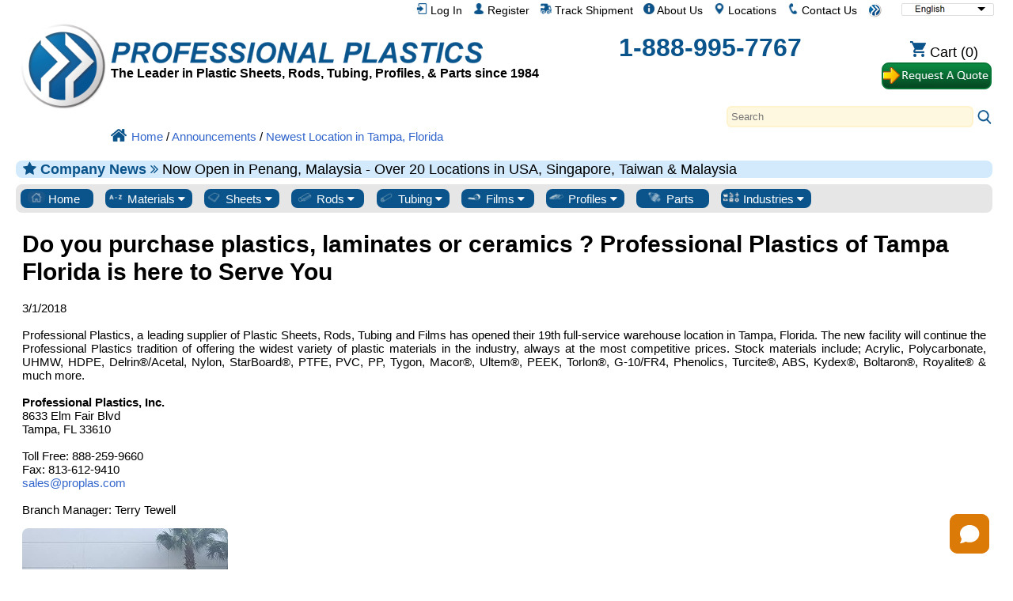

--- FILE ---
content_type: text/html; charset=UTF-8
request_url: https://www.professionalplastics.com/Newest-Location-in-Tampa-Florida
body_size: 19798
content:
<!DOCTYPE html>
<html xmlns="http://www.w3.org/1999/xhtml" lang="en" >

<head>
	<meta http-equiv="content-type" content="text/html; charset=UTF-8">
	<title>Professional Plastics of Tampa Florida is here to Serve You</title>
	
<meta name="msapplication-config" content="none">
<meta name="og:type" content="website">
<meta name="og:title" content="Professional Plastics of Tampa Florida is here to Serve You">
<meta name="og:description" content="">
<meta name="og:site_name" content="Professional Plastics">
<meta name="og:image" content="https://www.professionalplastics.com/professionalplastics/content/templates/main/main/pp_logo-300x300.png">
<meta name="twitter:card" content="summary">
<meta name="twitter:site" content="@Pro_Plastics">
<meta name="twitter:image" content="https://www.professionalplastics.com/professionalplastics/content/templates/main/main/pp_logo-300x300.png">
<meta name="twitter:title" content="Professional Plastics of Tampa Florida is here to Serve You">
<meta name="twitter:description" content="">
	<link rel="canonical" href="https://www.professionalplastics.com/Newest-Location-in-Tampa-Florida" />
<meta name="og:url" content="https://www.professionalplastics.com/Newest-Location-in-Tampa-Florida">
	
	
	
	<meta name="msapplication-config" content="none">
	

	<meta name="viewport" content="width=device-width, initial-scale=1.0">
	<link rel="stylesheet" type="text/css" href="/professionalplastics/content/templates/main/main/pp-s0_common.css?no_cache=1768324796"  /> <!-- for all designs  -->

	<link rel="stylesheet" type="text/css" href="/professionalplastics/content/templates/main/main/font-awesome/css/font-awesome.min.css?no_cache=1768324796"  /> 

	<script> var max_search_autocomplete = "/professionalplastics/auto.complete.list.01.txt"; </script>
	<script type="text/javascript" language="javascript" src="/professionalplastics/content/templates/main/main/jquery-1.7.2.min.js?no_cache=1768324796"></script>
	<script type="text/javascript" language="javascript" src="/professionalplastics/content/templates/main/main/extras.js?no_cache=1768324796"></script>
	<script type='text/javascript' language="javascript" src='https://platform-api.sharethis.com/js/sharethis.js#property=6477c5cc76cd270019936a48&product=inline-follow-buttons' async='async'></script>
</head>

<body>

	<div id="" class="" style="float:right;">
		<select id="xltselect" aria-label="Choose Language">
<option value="/Newest-Location-in-Tampa-Florida" data-imagesrc="/professionalplastics/content/templates/main/main/language_icon4_en.png" data-description="" selected="selected" aria-label="English" data-height="14" data-width="75" data-alt="English" data-title="English"></option>
<option value="/cn/Newest-Location-in-Tampa-Florida.html" data-imagesrc="/professionalplastics/content/templates/main/main/language_icon4_cn.png" data-description=""  aria-label="Chinese (Simplified)" data-height="14" data-width="75" data-alt="Chinese (Simplified)" data-title="Chinese (Simplified)"></option>
<option value="/tw/Newest-Location-in-Tampa-Florida.html" data-imagesrc="/professionalplastics/content/templates/main/main/language_icon4_tw.png" data-description=""  aria-label="Chinese (Traditional)" data-height="14" data-width="75" data-alt="Chinese (Traditional)" data-title="Chinese (Traditional)"></option>
<option value="/fr/Newest-Location-in-Tampa-Florida.html" data-imagesrc="/professionalplastics/content/templates/main/main/language_icon4_fr.png" data-description=""  aria-label="French" data-height="14" data-width="75" data-alt="French" data-title="French"></option>
<option value="/de/Newest-Location-in-Tampa-Florida.html" data-imagesrc="/professionalplastics/content/templates/main/main/language_icon4_de.png" data-description=""  aria-label="German" data-height="14" data-width="75" data-alt="German" data-title="German"></option>
<option value="/it/Newest-Location-in-Tampa-Florida.html" data-imagesrc="/professionalplastics/content/templates/main/main/language_icon4_it.png" data-description=""  aria-label="Italian" data-height="14" data-width="75" data-alt="Italian" data-title="Italian"></option>
<option value="/jp/Newest-Location-in-Tampa-Florida.html" data-imagesrc="/professionalplastics/content/templates/main/main/language_icon4_jp.png" data-description=""  aria-label="Japanese" data-height="14" data-width="75" data-alt="Japanese" data-title="Japanese"></option>
<option value="/kr/Newest-Location-in-Tampa-Florida.html" data-imagesrc="/professionalplastics/content/templates/main/main/language_icon4_kr.png" data-description=""  aria-label="Korean" data-height="14" data-width="75" data-alt="Korean" data-title="Korean"></option>
<option value="/pt/Newest-Location-in-Tampa-Florida.html" data-imagesrc="/professionalplastics/content/templates/main/main/language_icon4_pt.png" data-description=""  aria-label="Portuguese" data-height="14" data-width="75" data-alt="Portuguese" data-title="Portuguese"></option>
<option value="/es/Newest-Location-in-Tampa-Florida.html" data-imagesrc="/professionalplastics/content/templates/main/main/language_icon4_es.png" data-description=""  aria-label="Spanish" data-height="14" data-width="75" data-alt="Spanish" data-title="Spanish"></option>
<option value="/nl/Newest-Location-in-Tampa-Florida.html" data-imagesrc="/professionalplastics/content/templates/main/main/language_icon4_nl.png" data-description=""  aria-label="Dutch" data-height="14" data-width="75" data-alt="Dutch" data-title="Dutch"></option>
<option value="/hi/Newest-Location-in-Tampa-Florida.html" data-imagesrc="/professionalplastics/content/templates/main/main/language_icon4_hi.png" data-description=""  aria-label="Hindi" data-height="14" data-width="75" data-alt="Hindi" data-title="Hindi"></option>
<option value="/ar/Newest-Location-in-Tampa-Florida.html" data-imagesrc="/professionalplastics/content/templates/main/main/language_icon4_ar.png" data-description=""  aria-label="Arabic" data-height="14" data-width="75" data-alt="Arabic" data-title="Arabic"></option>
<option value="/ms/Newest-Location-in-Tampa-Florida.html" data-imagesrc="/professionalplastics/content/templates/main/main/language_icon4_ms.png" data-description=""  aria-label="Malay" data-height="14" data-width="75" data-alt="Malay" data-title="Malay"></option>
<option value="/th/Newest-Location-in-Tampa-Florida.html" data-imagesrc="/professionalplastics/content/templates/main/main/language_icon4_th.png" data-description=""  aria-label="Thai" data-height="14" data-width="75" data-alt="Thai" data-title="Thai"></option>
<option value="/vi/Newest-Location-in-Tampa-Florida.html" data-imagesrc="/professionalplastics/content/templates/main/main/language_icon4_vi.png" data-description=""  aria-label="Vietnamese" data-height="14" data-width="75" data-alt="Vietnamese" data-title="Vietnamese"></option>
</select>
<script> var displayingIndex=0; $('#xltselect').ddslick({ width:115, imagePosition:'right', onSelected: function(data){ if (data.selectedIndex != displayingIndex) { displayingIndex = data.selectedIndex; location.href=data.selectedData.value; } } }); </script>

	</div>

	<div id="myTopnav" class="topnav">
		<a href="/"><img src="/professionalplastics/content/templates/main/main/pp_logo-018x018.png" width="18" height="18" border="0" alt="plastic supplier, plastic sheet, plastic rods, plastic tubing, plexiglass, store" title="Professional Plastics.  Plastic Sheets, Plastic Rods, Plastic Tubing"></a>
		<a href="/contact" class="blandlink"><img src="/professionalplastics/content/templates/main/main/icon_contact_1.png" width="14" height="14" border="0" alt="Contact Us" title="Contact Us"> Contact Us</a>
		<a href="/contact" class="blandlink"><img src="/professionalplastics/content/templates/main/main/icon_location_1.png" width="14" height="14" border="0" alt="Locations" title="Locations"> Locations</a>
		<a href="/AboutUs" class="blandlink"><img src="/professionalplastics/content/templates/main/main/icon_about_1.png" width="14" height="14" border="0" alt="About Us" title="About Us"> About Us</a>
		<a href="/Track-Shipment" class="blandlink"><img src="/professionalplastics/content/templates/main/main/icon_track_1.png" width="14" height="14" border="0" alt="Track Shipment" title="Track Shipment"> Track Shipment</a>
		
		<a href="/Register" class="blandlink"      rel="nofollow"><img src="/professionalplastics/content/templates/main/main/icon_account_1.png" width="14" height="14" border="0" alt="Register" title="Register"> Register</a>
		<a href="/Login" class="blandlink"         rel="nofollow" id="loginlink"><img src="/professionalplastics/content/templates/main/main/icon_login_1.png" width="14" height="14" border="0" alt="Login" title="Login"> Log In</a>
		
		

		<a href="javascript:void(0);" class="icon" onclick="myTopnav_responsive_toggle()" alt="Menu" title="Menu">
			<i class="fa fa-bars isppblue"></i>
		</a>
	</div>

	<div style="clear:both;">
	</div>

	<div id="wrapper">

		<div id="middlebar">

			<div id="header_v1" style="min-height:160px;margin-bottom:16px;" itemscope itemtype="https://schema.org/Organization">
				<meta itemprop="name"           content="Professional Plastics, Inc">
				<meta itemprop="brand"          content="Professional Plastics">
				<link itemprop="url"            content="https://www.professionalplastics.com/">
				<meta itemprop="logo"           content="https://www.professionalplastics.com/professionalplastics/content/templates/main/main/pp_logo-300x300.png">
				<meta itemprop="image"          content="https://www.professionalplastics.com/professionalplastics/content/Professional-Plastics-Leader-in-Plastic-Sheets-Rods-Tubing-Profiles-and-Components.jpg">
				<meta itemprop="foundingDate"   content="1984">
				<link itemprop="sameAs"         content="https://www.facebook.com/ProfessionalPlastics/">
				<link itemprop="sameAs"         content="https://www.youtube.com/user/plasticsupplier">
				<link itemprop="sameAs"         content="https://plus.google.com/+Professionalplastics">
				<link itemprop="sameAs"         content="https://twitter.com/Pro_Plastics">
				<link itemprop="sameAs"         content="https://www.linkedin.com/company/professional-plastics">
				<link itemprop="sameAs"         content="https://www.instagram.com/professionalplastics/">
				<span itemprop='contactPoint' itemscope itemtype='http://schema.org/ContactPoint'>
					<meta itemprop='contactType'	content='sales'>
					<meta itemprop='telephone'	content='+1-888-995-7767'>
					<meta itemprop='contactOption'	content='TollFree'>
				</span>
				<span itemprop='contactPoint' itemscope itemtype='http://schema.org/ContactPoint'>
					<meta itemprop='contactType'	content='customer service'>
					<meta itemprop='telephone'	content='+1-888-995-7767'>
					<meta itemprop='contactOption'	content='TollFree'>
				</span>
				<span itemprop='address' itemscope itemtype='http://schema.org/PostalAddress'>
					<meta itemprop='streetAddress'		content='1810 E. Valencia Dr. '>
					<meta itemprop='addressLocality'	content='Fullerton'>
					<meta itemprop='addressRegion'		content='CA'>
					<meta itemprop='addressCountry'		content='US'>
					<meta itemprop='postalCode'		content='92831'>
				</span>

				<div style="width:100%;height:24px;">
					<div id="logostopleft">
						<a href="/"><img src="/professionalplastics/content/templates/main/main/pp_logo-300x300.png" id="thepplogo" border="0" alt="plastic supplier, plastic sheet, plastic rods, plastic tubing, plexiglass, store" title="Professional Plastics.  Plastic Sheets, Plastic Rods, Plastic Tubing"></a>
					</div>
					&nbsp;
				</div>

				<div style="width:100%;float:left;word-spacing: -1;">
					<ul class="list_horizontal_even" style="" id="header_cmpy">
						<li>
							<a href="/" aria-label="Welcome to Professional Plastics">
								<div id="ppname" class="ppname" title="Professional Plastics sells Plastic Sheet, Plastic Rod, Plastic Tubing and Plastic Film and materials for any industry" >
								</div>
							</a>
							
							<div id="pptagline" class="isblack isbold isdown02 pptagline pptagline" itemprop="description">
									The Leader in Plastic Sheets, Rods, Tubing, Profiles, &amp; Parts since 1984
							</div>
							
							
						</li>
						<li>
							<div id="ppphone" class="ppphone isppblue isbold" itemprop="telephone" >
								<a href="tel:1-888-995-7767" rel="nofollow">1-888-995-7767</a>
							</div>
						</li>
						<li>
							<div class="cartbttnbox">
								<a href="/Shopping-Cart" class="blandlink" rel="nofollow"><img src="/professionalplastics/content/templates/main/main/icon_cart_1.png" width="20" height="20" border="0" alt="Shopping Cart" title="Shopping Cart"><span class='cartempty' id="cartcount" data-count="0"> Cart (0)</span></a>
							</div>
							<div class="rfqbttnbox">
								<a href="/standardrequestaquote"><img src="/professionalplastics/content/templates/main/main/bttn_requestaquote2.png" width="140" height="36" border="0" alt="Request A Quote" title="Request A Quote" class="rfqbttn"></a>
							</div>
						</li>
					</ul>
				</div>

				<div style="width:100%;float:left;">
					<div class="search" style="float:right;">
						<div id="autocomplete_container_topnav" class="autocomplete_container"></div>
						<form method=post action="https://www.professionalplastics.com/cgi-bin/pp.pl" name=search_terms id=search_terms>
							<input type=text   name=terms   id="terms_topnav" size="80"  onfocus="this.placeholder = ''" onkeyup="autoCompleteObj.search(this.value,'topnav');" autocomplete="off" placeholder="Search" aria-label="Search" >
							<input type=hidden name=pgm     value=co_search>
							<input type=hidden name=func    value=process>
							<input type=hidden name=sesent  value=0,0>
							<input type=hidden name=strfnbr value="3">
							<input type=hidden name=type    value="1">
							<a href="javascript:document.getElementById('search_terms').dispatchEvent(new Event('submit'));document.getElementById('search_terms').submit();"><img src="/professionalplastics/content/templates/main/main/icon_search_1.png" height="20" width="20" border="0" alt="Search" title="Search"></a>
						</form>
					</div>
				</div>

				<div style="width:100%;float:left;">
					<ul class="list_horizontal_even" style="" id="header_bcmb">
						<li>
							<span class="breadcrumb" itemscope itemtype="https://schema.org/BreadcrumbList">
								<span itemscope itemtype="http://schema.org/ListItem" itemprop="itemListElement"><a itemprop="item" href="/"><img src="/professionalplastics/content/templates/main/main/icon_home_1.png" height="20" width="20" border="0" alt="Professional Plastics Home" title="Professional Plastics Home"><span itemprop="name">Home</span></a><meta itemprop="position" content="1" /></span>
 / <span itemscope itemtype="http://schema.org/ListItem" itemprop="itemListElement"><a itemprop="item" href="/Announcements"><span itemprop="name">Announcements</span></a><meta itemprop="position" content="2" /></span>
 / <span itemscope itemtype="http://schema.org/ListItem" itemprop="itemListElement"><a itemprop="item" href="/Newest-Location-in-Tampa-Florida"><span itemprop="name">Newest Location in Tampa, Florida</span></a><meta itemprop="position" content="3" /></span>
							</span>
						</li>
					</ul>
				</div>

			</div>

			
			<div id="announcment" class="announcment_info"><i class='fa fa-star isppblue' aria-hidden='true'></i> <span class='isbold isppblue'>Company News <i class="fa fa-angle-double-right" aria-hidden="true"></i> </span> Now Open in Penang, Malaysia - Over 20 Locations in USA, Singapore, Taiwan & Malaysia</div>
			

			




			<div id="buttonrow" class="isroundedge824c1 isshaded">

				<div class="dropdown">
					<a href="/">
						<button class="dropbtn-nocontent dropbtn-nocontentflex">
							<img src="/professionalplastics/content/templates/main/main/prtype_home.png" border="0" alt="All Plastics" title="All Plastics" >
							Home
						</button>
					</a>
				</div>

				<div class="dropdown">
					<button class="dropbtn dropbtnflex">
						<img src="/professionalplastics/content/templates/main/main/prtype_materials_1.jpg" border="0" alt="Plastic Materials" title="Plastic Materials" >
						Materials
						<i class="fa fa-caret-down"></i>
					</button>
					<div class="dropdown-content">
						<div id="" class="isroundedge824c1top isbold isshadedgrey_gg" style="margin:0.5em 0.4em 0 0.4em;">
							Top Material Links
						</div> 
						<div id="" class="isroundedge824c1btm" style="background-color:#ffffff;margin: 0 0.4em 0.4em 0.4em;">
							<ul class="list_multicolNx150">
								<a href="/PLEXIGLASS-ACRYLICSHEET-EXTRUDED" title='Plexiglass Sheet - up to 1&quot; thick'>Plexiglass Sheet</a><br>
								<a href="/PEEK_SHEET-ROD-BAR" title='PEEK_SHEET-ROD-BAR'>PEEK Sheets &amp; Rod</a><br>
								<a href="/PLEXIGLASS-ACRYLICSHEET-CAST" title='Plexiglass Sheet - over 1&quot; thick'>Cast Acrylic Sheet</a><br>
								<a href="/POLYCARBONATESHEET">Polycarbonate Sheets</a><br>
								<a href="/HDPE_STRESSRELIEVED">HDPE Sheets</a><br>
								<a href="/ACETAL-SHEET-ACETAL-RODS">Acetal Sheet &amp; Rod</a><br>
								<a href="/UHMWSHEETRODTUBE">UHMW Sheet &amp; Rod</a><br>
								<a href="/NYLONRODSHEETTUBE">Nylon Sheet &amp; Rod</a><br>
								<a href="/VESPELSP1-DUPONT">Vespel SP-1</a><br>
							</ul>
						</div>

						<div id="" class="isroundedge824c1top isbold isshadedgrey_gg" style="margin:1em 0.4em 0 0.4em;">
							Top Selling Materials
						</div>
						<div id="" class="isroundedge824c1btm" style="background-color:#ffffff;margin: 0 0.4em 0.4em 0.4em;">
							<ul class="list_multicolNx150">
								<a  href="/ABS">ABS</a><br>
<a  href="/Acetal-Delrin">Acetal / Delrin&reg;</a><br>
<a  href="/Acrylic-Plexiglass">Acrylic / Plexiglass</a><br>
<a  href="/Acrylite">Acrylite&reg;</a><br>
<a  href="/Adhesives">Adhesives</a><br>
<a  href="/Anti-Ballistics">Anti-Ballistics</a><br>
<a  href="/Boltaron">Boltaron&reg;</a><br>
<a  href="/Ceramics">Ceramics</a><br>
<a  href="/Cleaners-Polish">Cleaners / Polish</a><br>
<a  href="/Composites">Composites</a><br>
<a  href="/Conduit-Spacers">Conduit Spacers</a><br>
<a  href="/Covid-19-Protection">Covid 19 Protection</a><br>
<a  href="/ECTFE-Halar">ECTFE / Halar&reg;</a><br>
<a  href="/ESd-Materials">ESd Materials</a><br>
<a  href="/ETFE-Tefzel">ETFE / Tefzel&reg;</a><br>
<a  href="/Fabrication-Parts">Fabricated Parts</a><br>
<a  href="/Face-Shields-Masks-PPE">Face Shields & Masks</a><br>
<a  href="/FDA-Materials">FDA Materials</a><br>
<a  href="/Fiberglass">Fiberglass</a><br>
<a  href="/Flex-Tubing">Flexible Tubing & Hose</a><br>
<a  href="/Fluorosint">Fluorosint&reg;</a><br>
<a  href="/FM-4910">FM-4910</a><br>
<a  href="/Foam-Products">Foam Products</a><br>
<a  href="/FR-Materials">FR Materials</a><br>
<a  href="/G-10--FR4">G-10/FR4</a><br>
<a  href="/GPO-Glass-Polyester">GPO Glass Polyester</a><br>
<a  href="/Graphic-Film">Graphic Film</a><br>
<a  href="/HDPE">HDPE</a><br>
<a  href="/High-Temp-Materials">High-Temp Matl's</a><br>
<a  href="/Honeycomb">Honeycomb</a><br>
<a  href="/Insulation-Sleeving">Insulation Sleeving</a><br>
<a  href="/Kapton">Kapton&reg; Film</a><br>
<a  href="/Ketron">Ketron&reg;</a><br>
<a  href="/Kydex">Kydex&reg;</a><br>
<a  href="/LDPE">LDPE</a><br>
<a  href="/Lighting">Lighting Products</a><br>
<a  href="/Lucite-Acrylic">Lucite&reg; Sheet</a><br>
<a  href="/Macor-Ceramics">Macor&reg; Ceramic</a><br>
<a  href="/Makrofol">Makrofol&reg; PC Film</a><br>
<a  href="/Makrolon">Makrolon&reg; PC Sht</a><br>
<a  href="/Marine-Board">Marine Board</a><br>
<a  href="/Medical-Products">Medical Products</a><br>
<a  href="/Meldin">Meldin&reg;</a><br>
<a  href="/Metals-Alloys">Metals / Alloys</a><br>
<a  href="/Mirrors">Mirrors</a><br>
<a  href="/Modeling-Board">Modeling Board</a><br>
<a  href="/Nylon">Nylon&reg;</a><br>
<a  href="/PCTFE-Kel-F">PCTFE / Kel-F&reg;</a><br>
<a  href="/PEEK">PEEK</a><br>
<a  href="/PET-Film">PET Films</a><br>
<a  href="/PETG">PETG</a><br>
<a  href="/PET-P-Ertalyte">PET-P / Ertalyte&reg;</a><br>
<a  href="/PFA-and-FEP">PFA &amp; FEP</a><br>
<a  href="/Phenolics">Phenolics</a><br>
<a  href="/Pipe-and-Fittings">Pipe &amp; Fittings</a><br>
<a  href="/Polycarbonate">Polycarbonate</a><br>
<a  href="/Polyimides">Polyimides</a><br>
<a  href="/Polypropylene">Polypropylene</a><br>
<a  href="/PPS-Techtron">PPS / Techtron&reg;</a><br>
<a  href="/PTFE-Teflon">PTFE</a><br>
<a  href="/PVC-and-CPVC">PVC &amp; CPVC</a><br>
<a  href="/PVDF-Kynar">PVDF / Kynar&reg;</a><br>
<a  href="/Radel">Radel&reg; PPSU</a><br>
<a  href="/Resins-Pellets">Resins / Pellets</a><br>
<a  href="/Royalite">Royalite&reg;</a><br>
<a  href="/Rubber-Products">Rubber Products</a><br>
<a  href="/Semitron">Semitron&reg; ESd</a><br>
<a  href="/Signage">Signage</a><br>
<a  href="/Takiron">Takiron&reg;</a><br>
<a  href="/Tapes">Tapes</a><br>
<a  href="/Thermoforming">Thermoforming</a><br>
<a  href="/Tivar-UHMW">Tivar&reg;</a><br>
<a  href="/Tools-and-Accessories">Tools &amp; Accessories</a><br>
<a  href="/Torlon-PAI">Torlon&reg;</a><br>
<a  href="/Turcite">Turcite&reg;</a><br>
<a  href="/Tygon">Tygon&reg; Tubing</a><br>
<a  href="/UHMW">UHMW</a><br>
<a  href="/Ultem">ULTEM&trade;</a><br>
<a  href="/Urethane">Urethane</a><br>
<a  href="/Vespel">Vespel&reg;</a><br>
<a  href="/School-Virus-Protection-shields-ppe">Virus Barriers & Shields</a><br>
<a  href="/Welding-Rods">Welding Rods</a><br>

							</ul>
						</div>

						<div id="" class="isroundedge824c1top isbold isshadedgrey_gg" style="margin:1em 0.4em 0 0.4em;">
							Material Solutions
						</div>
						<div id="" class="isroundedge824c1btm" style="background-color:#ffffff;margin: 0 0.4em 0.4em 0.4em;">
							<ul class="list_multicolNx150">
								<a href="/Fabrication-Parts">Fabricated Parts</a><br>
								<a href="/Metals-Alloys">Metals / Alloys</a><br>
								<a href="/LaminatesComposites">Laminates / Composites</a><br>
								<a href="/Ceramics">Ceramics</a><br>
								<a href="/Plastics-by-Channel-SIC">Solutions by Industry</a><br>
								<a href="/PlasticMaterialsByApplication">Solutions by Application</a><br>
								<a href="/PlasticMaterialsbyProperties">Technical Specs</a><br>
								<a href="/RegulatoryAgencyApprovalsbyMaterial">Agency Approvals</a><br>
								<a href="/Featured-Manufacturer">Manufacturers</a><br>
							</ul>
						</div>

					</div>
				</div>

				<div class="dropdown">
					<button class="dropbtn dropbtnflex">
						<img src="/professionalplastics/content/templates/main/main/prtype_sheets.jpg" border="0" alt="Plastic Sheets" title="Plastic Sheets" >
						Sheets
						<i class="fa fa-caret-down"></i>
					</button>
					<div class="dropdown-content">
						<div id="" class="isroundedge824c1top isbold isshadedgrey_gg" style="margin:0.5em 0.4em 0 0.4em;">
							<a href="/PLASTIC-SHEETS" class="isbold">ALL Sheets</a>
						</div>
						<div id="" class="isroundedge824c1btm" style="background-color:#ffffff;margin: 0 0.4em 0.4em 0.4em;">
							<ul class="list_multicolNx150">
								<a  href="/ABS?fct1=118">ABS</a><br>
<a  href="/Acetal-Delrin?fct1=118">Acetal / Delrin&reg;</a><br>
<a  href="/Acrylic-Plexiglass?fct1=118">Acrylic / Plexiglass</a><br>
<a  href="/Acrylite?fct1=118">Acrylite&reg;</a><br>
<a  href="/Anti-Ballistics?fct1=118">Anti-Ballistics</a><br>
<a  href="/Boltaron?fct1=118">Boltaron&reg;</a><br>
<a  href="/Ceramics?fct1=118">Ceramics</a><br>
<a  href="/Composites?fct1=118">Composites</a><br>
<a  href="/Covid-19-Protection?fct1=118">Covid 19 Protection</a><br>
<a  href="/ECTFE-Halar?fct1=118">ECTFE / Halar&reg;</a><br>
<a  href="/ESd-Materials?fct1=118">ESd Materials</a><br>
<a  href="/ETFE-Tefzel?fct1=118">ETFE / Tefzel&reg;</a><br>
<a  href="/Fabrication-Parts?fct1=118">Fabricated Parts</a><br>
<a  href="/FDA-Materials?fct1=118">FDA Materials</a><br>
<a  href="/Fiberglass?fct1=118">Fiberglass</a><br>
<a  href="/Fluorosint?fct1=118">Fluorosint&reg;</a><br>
<a  href="/FM-4910?fct1=118">FM-4910</a><br>
<a  href="/Foam-Products?fct1=118">Foam Products</a><br>
<a  href="/FR-Materials?fct1=118">FR Materials</a><br>
<a  href="/G-10--FR4?fct1=118">G-10/FR4</a><br>
<a  href="/GPO-Glass-Polyester?fct1=118">GPO Glass Polyester</a><br>
<a  href="/Graphic-Film?fct1=118">Graphic Film</a><br>
<a  href="/HDPE?fct1=118">HDPE</a><br>
<a  href="/High-Temp-Materials?fct1=118">High-Temp Matl's</a><br>
<a  href="/Honeycomb?fct1=118">Honeycomb</a><br>
<a  href="/Insulation-Sleeving?fct1=118">Insulation Sleeving</a><br>
<a  href="/Kapton?fct1=118">Kapton&reg; Film</a><br>
<a  href="/Ketron?fct1=118">Ketron&reg;</a><br>
<a  href="/Kydex?fct1=118">Kydex&reg;</a><br>
<a  href="/LDPE?fct1=118">LDPE</a><br>
<a  href="/Lighting?fct1=118">Lighting Products</a><br>
<a  href="/Lucite-Acrylic?fct1=118">Lucite&reg; Sheet</a><br>
<a  href="/Macor-Ceramics?fct1=118">Macor&reg; Ceramic</a><br>
<a  href="/Makrofol?fct1=118">Makrofol&reg; PC Film</a><br>
<a  href="/Makrolon?fct1=118">Makrolon&reg; PC Sht</a><br>
<a  href="/Marine-Board?fct1=118">Marine Board</a><br>
<a  href="/Medical-Products?fct1=118">Medical Products</a><br>
<a  href="/Meldin?fct1=118">Meldin&reg;</a><br>
<a  href="/Metals-Alloys?fct1=118">Metals / Alloys</a><br>
<a  href="/Mirrors?fct1=118">Mirrors</a><br>
<a  href="/Modeling-Board?fct1=118">Modeling Board</a><br>
<a  href="/Nylon?fct1=118">Nylon&reg;</a><br>
<a  href="/PCTFE-Kel-F?fct1=118">PCTFE / Kel-F&reg;</a><br>
<a  href="/PEEK?fct1=118">PEEK</a><br>
<a  href="/PET-Film?fct1=118">PET Films</a><br>
<a  href="/PETG?fct1=118">PETG</a><br>
<a  href="/PET-P-Ertalyte?fct1=118">PET-P / Ertalyte&reg;</a><br>
<a  href="/PFA-and-FEP?fct1=118">PFA &amp; FEP</a><br>
<a  href="/Phenolics?fct1=118">Phenolics</a><br>
<a  href="/Pipe-and-Fittings?fct1=118">Pipe &amp; Fittings</a><br>
<a  href="/Polycarbonate?fct1=118">Polycarbonate</a><br>
<a  href="/Polyimides?fct1=118">Polyimides</a><br>
<a  href="/Polypropylene?fct1=118">Polypropylene</a><br>
<a  href="/PPS-Techtron?fct1=118">PPS / Techtron&reg;</a><br>
<a  href="/PTFE-Teflon?fct1=118">PTFE</a><br>
<a  href="/PVC-and-CPVC?fct1=118">PVC &amp; CPVC</a><br>
<a  href="/PVDF-Kynar?fct1=118">PVDF / Kynar&reg;</a><br>
<a  href="/Radel?fct1=118">Radel&reg; PPSU</a><br>
<a  href="/Royalite?fct1=118">Royalite&reg;</a><br>
<a  href="/Rubber-Products?fct1=118">Rubber Products</a><br>
<a  href="/Semitron?fct1=118">Semitron&reg; ESd</a><br>
<a  href="/Signage?fct1=118">Signage</a><br>
<a  href="/Takiron?fct1=118">Takiron&reg;</a><br>
<a  href="/Tapes?fct1=118">Tapes</a><br>
<a  href="/Thermoforming?fct1=118">Thermoforming</a><br>
<a  href="/Tivar-UHMW?fct1=118">Tivar&reg;</a><br>
<a  href="/Tools-and-Accessories?fct1=118">Tools &amp; Accessories</a><br>
<a  href="/Torlon-PAI?fct1=118">Torlon&reg;</a><br>
<a  href="/Turcite?fct1=118">Turcite&reg;</a><br>
<a  href="/UHMW?fct1=118">UHMW</a><br>
<a  href="/Ultem?fct1=118">ULTEM&trade;</a><br>
<a  href="/Urethane?fct1=118">Urethane</a><br>
<a  href="/Vespel?fct1=118">Vespel&reg;</a><br>
<a  href="/School-Virus-Protection-shields-ppe?fct1=118">Virus Barriers & Shields</a><br>

							</ul>
						</div>
					</div>
				</div>

				<div class="dropdown">
					<button class="dropbtn dropbtnflex">
						<img src="/professionalplastics/content/templates/main/main/prtype_rods.jpg" border="0" alt="Plastic Rods" title="Plastic Rods" >
						Rods
						<i class="fa fa-caret-down"></i>
					</button>
					<div class="dropdown-content">
						<div id="" class="isroundedge824c1top isbold isshadedgrey_gg" style="margin:0.5em 0.4em 0 0.4em;">
							<a href="/PLASTIC-RODS" class="isbold">ALL Rods</a>
						</div>
						<div id="" class="isroundedge824c1btm" style="background-color:#ffffff;margin: 0 0.4em 0.4em 0.4em;">
							<ul class="list_multicolNx150">
								<a  href="/ABS?fct1=119">ABS</a><br>
<a  href="/Acetal-Delrin?fct1=119">Acetal / Delrin&reg;</a><br>
<a  href="/Acrylic-Plexiglass?fct1=119">Acrylic / Plexiglass</a><br>
<a  href="/Ceramics?fct1=119">Ceramics</a><br>
<a  href="/Composites?fct1=119">Composites</a><br>
<a  href="/ECTFE-Halar?fct1=119">ECTFE / Halar&reg;</a><br>
<a  href="/ESd-Materials?fct1=119">ESd Materials</a><br>
<a  href="/ETFE-Tefzel?fct1=119">ETFE / Tefzel&reg;</a><br>
<a  href="/FDA-Materials?fct1=119">FDA Materials</a><br>
<a  href="/Fiberglass?fct1=119">Fiberglass</a><br>
<a  href="/Fluorosint?fct1=119">Fluorosint&reg;</a><br>
<a  href="/FM-4910?fct1=119">FM-4910</a><br>
<a  href="/FR-Materials?fct1=119">FR Materials</a><br>
<a  href="/G-10--FR4?fct1=119">G-10/FR4</a><br>
<a  href="/HDPE?fct1=119">HDPE</a><br>
<a  href="/High-Temp-Materials?fct1=119">High-Temp Matl's</a><br>
<a  href="/Ketron?fct1=119">Ketron&reg;</a><br>
<a  href="/LDPE?fct1=119">LDPE</a><br>
<a  href="/Macor-Ceramics?fct1=119">Macor&reg; Ceramic</a><br>
<a  href="/Medical-Products?fct1=119">Medical Products</a><br>
<a  href="/Meldin?fct1=119">Meldin&reg;</a><br>
<a  href="/Metals-Alloys?fct1=119">Metals / Alloys</a><br>
<a  href="/Nylon?fct1=119">Nylon&reg;</a><br>
<a  href="/PCTFE-Kel-F?fct1=119">PCTFE / Kel-F&reg;</a><br>
<a  href="/PEEK?fct1=119">PEEK</a><br>
<a  href="/PET-P-Ertalyte?fct1=119">PET-P / Ertalyte&reg;</a><br>
<a  href="/PFA-and-FEP?fct1=119">PFA &amp; FEP</a><br>
<a  href="/Phenolics?fct1=119">Phenolics</a><br>
<a  href="/Polycarbonate?fct1=119">Polycarbonate</a><br>
<a  href="/Polyimides?fct1=119">Polyimides</a><br>
<a  href="/Polypropylene?fct1=119">Polypropylene</a><br>
<a  href="/PPS-Techtron?fct1=119">PPS / Techtron&reg;</a><br>
<a  href="/PTFE-Teflon?fct1=119">PTFE</a><br>
<a  href="/PVC-and-CPVC?fct1=119">PVC &amp; CPVC</a><br>
<a  href="/PVDF-Kynar?fct1=119">PVDF / Kynar&reg;</a><br>
<a  href="/Radel?fct1=119">Radel&reg; PPSU</a><br>
<a  href="/Rubber-Products?fct1=119">Rubber Products</a><br>
<a  href="/Semitron?fct1=119">Semitron&reg; ESd</a><br>
<a  href="/Tivar-UHMW?fct1=119">Tivar&reg;</a><br>
<a  href="/Tools-and-Accessories?fct1=119">Tools &amp; Accessories</a><br>
<a  href="/Torlon-PAI?fct1=119">Torlon&reg;</a><br>
<a  href="/Turcite?fct1=119">Turcite&reg;</a><br>
<a  href="/UHMW?fct1=119">UHMW</a><br>
<a  href="/Ultem?fct1=119">ULTEM&trade;</a><br>
<a  href="/Urethane?fct1=119">Urethane</a><br>
<a  href="/Vespel?fct1=119">Vespel&reg;</a><br>
<a  href="/Welding-Rods?fct1=119">Welding Rods</a><br>

							</ul>
						</div>
					</div>
				</div>

				<div class="dropdown">
					<button class="dropbtn dropbtnflex">
						<img src="/professionalplastics/content/templates/main/main/prtype_tubings.jpg" border="0" alt="Plastic Tubing" title="Plastic Tubing" >
						Tubing
						<i class="fa fa-caret-down"></i>
					</button>
					<div class="dropdown-content">
						<div id="" class="isroundedge824c1top isbold isshadedgrey_gg" style="margin:0.5em 0.4em 0 0.4em;">
							<a href="/PLASTIC-TUBING" class="isbold">ALL Tubing</a>
						</div>
						<div id="" class="isroundedge824c1btm" style="background-color:#ffffff;margin: 0 0.4em 0.4em 0.4em;">
							<ul class="list_multicolNx150">
								<a  href="/ABS?fct1=120">ABS</a><br>
<a  href="/Acetal-Delrin?fct1=120">Acetal / Delrin&reg;</a><br>
<a  href="/Acrylic-Plexiglass?fct1=120">Acrylic / Plexiglass</a><br>
<a  href="/Acrylite?fct1=120">Acrylite&reg;</a><br>
<a  href="/Composites?fct1=120">Composites</a><br>
<a  href="/Conduit-Spacers?fct1=120">Conduit Spacers</a><br>
<a  href="/ECTFE-Halar?fct1=120">ECTFE / Halar&reg;</a><br>
<a  href="/ESd-Materials?fct1=120">ESd Materials</a><br>
<a  href="/ETFE-Tefzel?fct1=120">ETFE / Tefzel&reg;</a><br>
<a  href="/FDA-Materials?fct1=120">FDA Materials</a><br>
<a  href="/Fiberglass?fct1=120">Fiberglass</a><br>
<a  href="/Flex-Tubing?fct1=120">Flexible Tubing & Hose</a><br>
<a  href="/Fluorosint?fct1=120">Fluorosint&reg;</a><br>
<a  href="/G-10--FR4?fct1=120">G-10/FR4</a><br>
<a  href="/HDPE?fct1=120">HDPE</a><br>
<a  href="/High-Temp-Materials?fct1=120">High-Temp Matl's</a><br>
<a  href="/Insulation-Sleeving?fct1=120">Insulation Sleeving</a><br>
<a  href="/LDPE?fct1=120">LDPE</a><br>
<a  href="/Lighting?fct1=120">Lighting Products</a><br>
<a  href="/Medical-Products?fct1=120">Medical Products</a><br>
<a  href="/Nylon?fct1=120">Nylon&reg;</a><br>
<a  href="/PEEK?fct1=120">PEEK</a><br>
<a  href="/PFA-and-FEP?fct1=120">PFA &amp; FEP</a><br>
<a  href="/Phenolics?fct1=120">Phenolics</a><br>
<a  href="/Pipe-and-Fittings?fct1=120">Pipe &amp; Fittings</a><br>
<a  href="/Polycarbonate?fct1=120">Polycarbonate</a><br>
<a  href="/Polyimides?fct1=120">Polyimides</a><br>
<a  href="/Polypropylene?fct1=120">Polypropylene</a><br>
<a  href="/PPS-Techtron?fct1=120">PPS / Techtron&reg;</a><br>
<a  href="/PTFE-Teflon?fct1=120">PTFE</a><br>
<a  href="/PVC-and-CPVC?fct1=120">PVC &amp; CPVC</a><br>
<a  href="/PVDF-Kynar?fct1=120">PVDF / Kynar&reg;</a><br>
<a  href="/Rubber-Products?fct1=120">Rubber Products</a><br>
<a  href="/Semitron?fct1=120">Semitron&reg; ESd</a><br>
<a  href="/Tapes?fct1=120">Tapes</a><br>
<a  href="/Tivar-UHMW?fct1=120">Tivar&reg;</a><br>
<a  href="/Tygon?fct1=120">Tygon&reg; Tubing</a><br>
<a  href="/UHMW?fct1=120">UHMW</a><br>
<a  href="/Urethane?fct1=120">Urethane</a><br>

							</ul>
						</div>
					</div>
				</div>

				<div class="dropdown">
					<button class="dropbtn dropbtnflex">
						<img src="/professionalplastics/content/templates/main/main/prtype_films.jpg" border="0" alt="Plastic Films" title="Plastic Films" >
						Films
						<i class="fa fa-caret-down"></i>
					</button>
					<div class="dropdown-content">
						<div id="" class="isroundedge824c1top isbold isshadedgrey_gg" style="margin:0.5em 0.4em 0 0.4em;">
							<a href="/PlasticFilms" class="isbold">ALL Films</a>
						</div>
						<div id="" class="isroundedge824c1btm" style="background-color:#ffffff;margin: 0 0.4em 0.4em 0.4em;">
							<ul class="list_multicolNx150">
								<a  href="/Acetal-Delrin?fct1=121">Acetal / Delrin&reg;</a><br>
<a  href="/Acrylic-Plexiglass?fct1=121">Acrylic / Plexiglass</a><br>
<a  href="/Composites?fct1=121">Composites</a><br>
<a  href="/Conduit-Spacers?fct1=121">Conduit Spacers</a><br>
<a  href="/Covid-19-Protection?fct1=121">Covid 19 Protection</a><br>
<a  href="/ESd-Materials?fct1=121">ESd Materials</a><br>
<a  href="/ETFE-Tefzel?fct1=121">ETFE / Tefzel&reg;</a><br>
<a  href="/Foam-Products?fct1=121">Foam Products</a><br>
<a  href="/Graphic-Film?fct1=121">Graphic Film</a><br>
<a  href="/HDPE?fct1=121">HDPE</a><br>
<a  href="/High-Temp-Materials?fct1=121">High-Temp Matl's</a><br>
<a  href="/Insulation-Sleeving?fct1=121">Insulation Sleeving</a><br>
<a  href="/Kapton?fct1=121">Kapton&reg; Film</a><br>
<a  href="/LDPE?fct1=121">LDPE</a><br>
<a  href="/Makrofol?fct1=121">Makrofol&reg; PC Film</a><br>
<a  href="/Makrolon?fct1=121">Makrolon&reg; PC Sht</a><br>
<a  href="/Medical-Products?fct1=121">Medical Products</a><br>
<a  href="/PCTFE-Kel-F?fct1=121">PCTFE / Kel-F&reg;</a><br>
<a  href="/PEEK?fct1=121">PEEK</a><br>
<a  href="/PET-Film?fct1=121">PET Films</a><br>
<a  href="/PFA-and-FEP?fct1=121">PFA &amp; FEP</a><br>
<a  href="/Polycarbonate?fct1=121">Polycarbonate</a><br>
<a  href="/Polyimides?fct1=121">Polyimides</a><br>
<a  href="/PPS-Techtron?fct1=121">PPS / Techtron&reg;</a><br>
<a  href="/PTFE-Teflon?fct1=121">PTFE</a><br>
<a  href="/PVC-and-CPVC?fct1=121">PVC &amp; CPVC</a><br>
<a  href="/PVDF-Kynar?fct1=121">PVDF / Kynar&reg;</a><br>
<a  href="/Rubber-Products?fct1=121">Rubber Products</a><br>
<a  href="/Signage?fct1=121">Signage</a><br>
<a  href="/Tapes?fct1=121">Tapes</a><br>
<a  href="/Thermoforming?fct1=121">Thermoforming</a><br>
<a  href="/Tivar-UHMW?fct1=121">Tivar&reg;</a><br>
<a  href="/Tools-and-Accessories?fct1=121">Tools &amp; Accessories</a><br>
<a  href="/Turcite?fct1=121">Turcite&reg;</a><br>
<a  href="/UHMW?fct1=121">UHMW</a><br>
<a  href="/Ultem?fct1=121">ULTEM&trade;</a><br>

							</ul>
						</div>
					</div>
				</div>

				<div class="dropdown">
					<button class="dropbtn dropbtnflex">
						<img src="/professionalplastics/content/templates/main/main/prtype_profiles.jpg" border="0" alt="Plastic Profiles" title="Plastic Profiles" >
						Profiles
						<i class="fa fa-caret-down"></i>
					</button>
					<div class="dropdown-content">
						<div id="" class="isroundedge824c1top isbold isshadedgrey_gg" style="margin:0.5em 0.4em 0 0.4em;">
							<a href="/PlasticProfiles" class="isbold">ALL Profiles</a>
						</div>
						<div id="" class="isroundedge824c1btm" style="background-color:#ffffff;margin: 0 0.4em 0.4em 0.4em;">
							<ul class="list_multicolNx150">
								<a  href="/Acetal-Delrin?fct1=122">Acetal / Delrin&reg;</a><br>
<a  href="/Acrylic-Plexiglass?fct1=122">Acrylic / Plexiglass</a><br>
<a  href="/Composites?fct1=122">Composites</a><br>
<a  href="/Conduit-Spacers?fct1=122">Conduit Spacers</a><br>
<a  href="/Fabrication-Parts?fct1=122">Fabricated Parts</a><br>
<a  href="/Fiberglass?fct1=122">Fiberglass</a><br>
<a  href="/GPO-Glass-Polyester?fct1=122">GPO Glass Polyester</a><br>
<a  href="/Nylon?fct1=122">Nylon&reg;</a><br>
<a  href="/Pipe-and-Fittings?fct1=122">Pipe &amp; Fittings</a><br>
<a  href="/Polycarbonate?fct1=122">Polycarbonate</a><br>
<a  href="/Polypropylene?fct1=122">Polypropylene</a><br>
<a  href="/PVC-and-CPVC?fct1=122">PVC &amp; CPVC</a><br>
<a  href="/Tivar-UHMW?fct1=122">Tivar&reg;</a><br>
<a  href="/UHMW?fct1=122">UHMW</a><br>
<a  href="/Welding-Rods?fct1=122">Welding Rods</a><br>

							</ul>
						</div>
					</div>
				</div>

				<div class="dropdown">
					<a href="/?tlink=Parts">
						<button class="dropbtn-nocontent dropbtn-nocontentflex">
							<img src="/professionalplastics/content/templates/main/main/prtype_parts.png" border="0" alt="Plastic Parts" title="Plastic Parts" >
							Parts
						</button>
					</a>
				</div>

				<div class="dropdown">
					<button class="dropbtn dropbtnflex">
						<img src="/professionalplastics/content/templates/main/main/prtype_industries_3.png" border="0" alt="Industries" title="Industries" >
						Industries
						<i class="fa fa-caret-down"></i>
					</button>
					<div class="dropdown-content">
						<div id="" class="isroundedge824c1top isbold isshadedgrey_gg" style="margin:0.5em 0.4em 0 0.4em;">
							<a href="/Plastics-by-Channel-SIC" class="isbold">ALL Industries</a>
						</div>
						<div id="" class="isroundedge824c1btm" style="background-color:#ffffff;margin: 0 0.4em 0.4em 0.4em;">
							<ul class="list_multicolNx400">
								<a  href="/3D-Printing">3D Printing (3993-3D)</a><br>
<a  href="/Aerospace-Missile-and-Space">Aerospace, Missile & Space (3760-AX)</a><br>
<a  href="/Aeseptic-Sterile-Beverage-and-Pharma-Filling-Systems">Aeseptic Sterile Beverage & Pharma Filling Systems (3823-BP)</a><br>
<a  href="/Aircraft-Engines">Aircraft Engines (5088-AE)</a><br>
<a  href="/Aircraft-Fasteners">Aircraft Fasteners (3965-AF)</a><br>
<a  href="/Aircraft-Interiors">Aircraft Interiors (2531-AI)</a><br>
<a  href="/Aircraft-Manufacturers">Aircraft Manufacturers (2821-AM)</a><br>
<a  href="/Aircraft-Parts-Manufacturing-Other">Aircraft Parts Machining (3599-AP)</a><br>
<a  href="/Aircraft-Refurbishment-in-house">Aircraft Refurbishment - Airlines (1799-AR)</a><br>
<a  href="/Aircraft-Refurbishment-aftermarket">Aircraft Refurbishment MRO aftermarket (1799-AA)</a><br>
<a  href="/Aircraft-Systems">Aircraft Systems (5599-AS)</a><br>
<a  href="/Air-Freight">Air Freight (4513-AF)</a><br>
<a  href="/Amplifier-and-Radio-Equipment">Amplifier & Radio Equipment (3651-AR)</a><br>
<a  href="/Amusement-Parks-and-Ride-Mfrs">Amusement Parks & Rides (7996-AP)</a><br>
<a  href="/Analytical-Instruments-for-critical-monitoring">Analytical Instruments (3826-AI)</a><br>
<a  href="/Animal-Pet-Equipment-Vets-Services-Shelters">Animal / Pet Equipment + Vets, Shelters (0752-AC)</a><br>
<a  href="/Antenna-and-Amplifier-Manufacturers-microwave-RF-and-cellular">Antenna & Amplifier Manufacturers (microwave, RF & cellular) (3679-AM)</a><br>
<a  href="/Aquariums-Amimal-Enclosures-and-Related-Products">Aquariums, Zoos, Animal Enclosures & Products (8422-AQ)</a><br>
<a  href="/Arcade-Gaming-and-Gambling-Machines">Arcade Gaming, Gambling & Casinos (7993-AC)</a><br>
<a  href="/Automotive-Aftermarket">Automotive Aftermarket (3711-AM)</a><br>
<a  href="/Automotive-Production">Automotive Production (3711-AP)</a><br>
<a  href="/Automotive-Systems">Automotive Systems (3714-AS)</a><br>
<a  href="/Bakery-Equipment-Ovens-and-Bakeries">Bakery Equipment, Ovens, & Bakeries (3556-BK)</a><br>
<a  href="/Bathroom-Partitions">Bathroom Partitions (2542-BP)</a><br>
<a  href="/Bearings-and-Linear-Motion">Bearings - Linear Motion - Rotational Motion (3562-LM)</a><br>
<a  href="/Beverage">Beverage Manufacturing & Dispensing (2086-BV)</a><br>
<a  href="/Bicycles-Motorcycles-and-Parts">Bicycles, Motorcycles & Parts (3751-BC)</a><br>
<a  href="/Biotec-Pharma">Biotec Pharma (2836-BP)</a><br>
<a  href="/Bleach-Chlor-Alkali-and-Caustic-Soda-Production">Bleach, Chlor-Alkali & Caustic Soda Production (2812-BC)</a><br>
<a  href="/Bottle-and-Can-Production-beverage-containers">Bottle & Can Production (3221-BC)</a><br>
<a  href="/Bus-Shelters">Bus Shelters (8711-BS)</a><br>
<a  href="/Canning-Machines">Canning Machines (3556-CN)</a><br>
<a  href="/Auto-Washing-Systems-Car-Wash-Systems">Car Wash Systems (3589-CW)</a><br>
<a  href="/Case-and-Trunk-Manufacturing">Case & Trunk Manufacturing (3161-CS)</a><br>
<a  href="/Ceramic-Production-and-Machining-Industrial-Technical">Ceramic Production & Machining - Industrial - Technical (3264-TC)</a><br>
<a  href="/Chemical-Production-other">Chemical Production (other) (2890-CP)</a><br>
<a  href="/Churches-and-Non-Profit-Facilities">Churches & Non-Profit Orgs (8062-CH)</a><br>
<a  href="/Cleanroom-Cabinets-Fume-Hoods-Construction">Cleanroom Cabinets/Fume Hoods/Construction (3559-CF)</a><br>
<a  href="/Cleanroom-Supplies">Cleanroom Supplies (5085-CR)</a><br>
<a  href="/Closet-Installation-and-Design-Custom">Closet Installation & Design (1799-CL)</a><br>
<a  href="/Composite-Manufacturing">Composite Manufacturing (3083-CM)</a><br>
<a  href="/Computers-Servers">Computers - Servers (3571-CS)</a><br>
<a  href="/Concrete-and-Cement-Stamping-Production-and-Products">Concrete & Cement Casting, Stamping & Production (5051-CS)</a><br>
<a  href="/Consumer-Products">Consumer Products (2844-CP)</a><br>
<a  href="/Contract-Manufacturers">Contract Manufacturers (3672-CM)</a><br>
<a  href="/Conveyors">Conveyors & Material Handling (3535-CV)</a><br>
<a  href="/Costume-Manufacturing-Masquarade">Costume Manufacturing (5999-CS)</a><br>
<a  href="/Counter-Top-Installation-Granite-and-Marble">Countertops & Cut Stone - Granite, Marble (1799-CT)</a><br>
<a  href="/Boom-Cranes-and-Lifts">Cranes, Lifts & Elevators (3636-BC)</a><br>
<a  href="/Dairy-Products">Dairy Products (2022-DP)</a><br>
<a  href="/Dental-Orthodontic-Equipt-Instruments-and-Supplies">Dental Orthodontic Equipt Instruments & Supplies (5047-DT)</a><br>
<a  href="/Stamping-and-Die-Cutting">Die Cutting & Stamping (3554-DC)</a><br>
<a  href="/Diesel-Engine">Diesel Engine (5084-DE)</a><br>
<a  href="/Disk-Drives">Disk Drives (3572-DD)</a><br>
<a  href="/Diversified-Manufacturing">Diversified Manufacturing (3900-DM)</a><br>
<a  href="/Duck-Calls">Duck Calls - Game Calls (3949-DC)</a><br>
<a  href="/Electrical-Duct-Bank-Spacers-and-Conduit">Duct Bank Spacers - Conduit Spacers (5063-DB)</a><br>
<a  href="/Electric-Engine-and-Motor-Rewinding">Electric Motor Manufacturing & Repair (5088-ER)</a><br>
<a  href="/Electro-Mechanical-Assembling-and-Fabrication">Electro Mechanical Assembling & Fabrication (3842-EM)</a><br>
<a  href="/Electronic-Components-and-Connectors">Electronic Components & Connectors (3679-EC)</a><br>
<a  href="/FPD-LCD-TFT">Electronic Displays FPD-LCD-TFT (3679-LC)</a><br>
<a  href="/Industrial-and-Electronic-Enclosures-including-server-racks">Electronic Enclosures - Server Racks - Data Centers (3469-EN)</a><br>
<a  href="/Electronic-Rectifiers">Electronic Rectifiers (3679-ER)</a><br>
<a  href="/Electronics-Miscellaneous">Electronics (Miscellaneous) (3600-EM)</a><br>
<a  href="/Electronic-Test-Equip-other">Electronic Test Equip (other) (3825-TO)</a><br>
<a  href="/Engineering-and-Construction">Engineering, Construction, MRO (8711-EC)</a><br>
<a  href="/Environmental-Monitoring-and-Remediation">Environmental Monitoring & Remediation (8744-EM)</a><br>
<a  href="/Equestrian-Products-Stables-Horse-and-Cattle">Equestrian Products - Stables - Horse & Cattle (5191-EQ)</a><br>
<a  href="/Equipment-Sensors-and-Controls">Equipment Sensors, Controls & Gauges (5045-SD)</a><br>
<a  href="/Exercise-Equipment-and-Sporting-Goods">Exercise Equipment & Sporting Goods (5941-EE)</a><br>
<a  href="/Fare-Collection-Systems">Fare Collection Systems (3581-VM)</a><br>
<a  href="/Farming-Farms-Food-and-Agriculture">Farming - Farms - Food & Agriculture (0100-AG)</a><br>
<a  href="/Fasteners-Other">Fasteners - Other (3965-FO)</a><br>
<a  href="/Feed-Seed-and-Grain">Feed, Seed & Grain (2075-MP)</a><br>
<a  href="/Film-and-Television-Studios-and-Set-Production">Film & Television Studios & Set Production (5043-ST)</a><br>
<a  href="/Fire-Extinguisher-Cabinets">Fire Extinguisher Cabinets (3569-FE)</a><br>
<a  href="/Fire-Hose-Equipment-Nozzles-and-Gate-Valves">Fire Trucks, Fire Equipment & Protection (3569-FR)</a><br>
<a  href="/Flexible-Circuits">Flexible Circuits (3674-FC)</a><br>
<a  href="/High-Purity-Fluid-Handling-and-Chemical-Delivery-Systems">Fluid Handling & Chemical Delivery (2819-HF)</a><br>
<a  href="/Food-Process-Equipment">Food Process Equipment (3556-FP)</a><br>
<a  href="/Forest-Lumber-Pulp-and-Paper-Products">Forest, Lumber, Pulp & Paper Products (5211-LP)</a><br>
<a  href="/Framers-Picture-Frame-Mfrs">Framers - Picture Frame Mfrs (5999-PF)</a><br>
<a  href="/Gas-Compressor">Gas Compressor (3563-GC)</a><br>
<a  href="/Gas-Turbines">Gas Turbines (3511-GT)</a><br>
<a  href="/General-Use">General Use (Miscellaneous)</a><br>
<a  href="/Glass-Dealers-and-Installers">Glass Dealers and Installers (1793-GL)</a><br>
<a  href="/Glass-Laminators-Security-Glazing">Glass Laminators - Security Glazing (3231-GL)</a><br>
<a  href="/Glass-Handling-and-Mfg">Glass Manufacturing & Handling (3210-GL)</a><br>
<a  href="/Windshields-for-Golf-Carts">Golf Carts Windshields and Parts (3714-GC)</a><br>
<a  href="/Government-Agency-non-Military">Government - Federal, State, Local Agencies (GOV)</a><br>
<a  href="/Greenhouse-Construction-Materials">Greenhouse Construction (1542-GC)</a><br>
<a  href="/Grocery-Convenience-Liquor-Stores">Grocery & Convenience Stores (5411-GS)</a><br>
<a  href="/Guitar-Manufacturing">Guitar Manufacturing (3931-GT)</a><br>
<a  href="/Gypsum-Plaster-Wallboard-and-Products">Gypsum, Plaster & Wallboard Products (3275-GP)</a><br>
<a  href="/Hair-Nail-Salon-Supplies">Hair & Nail Salons & Beauty Supplies (7231-HS)</a><br>
<a  href="/Hardware-Hand-Tool-Manufacturing">Hardware - Power Tools & Hand Tools (3423-HT)</a><br>
<a  href="/Harvesting-Equipment">Harvesting Equipment - Ag Machinery (5082-HV)</a><br>
<a  href="/Heating-Elements-and-Annealing-Components">Heat Treating, Annealing Ovens & Heat Exchangers (3567-HT)</a><br>
<a  href="/Heavy-Equipment-Construction-Related">Heavy Equipment - Construction Related (5082-HE)</a><br>
<a  href="/Helicopter-Manufacturers">Helicopter Manufacturers (3721-HM)</a><br>
<a  href="/High-Purity-Gas-Handling-and-Equipment">High-Purity Gas Handling & Equipment (2819-HG)</a><br>
<a  href="/Holster-Manufacturers">Holster Manufacturers (3199-HS)</a><br>
<a  href="/Home-Improvement-Stores-and-Products">Home Improvement Stores & Products (3088-HI)</a><br>
<a  href="/Hospitals-and-Medical-Care-Facilities">Hospitals & Medical Care Facilities (8062-HO)</a><br>
<a  href="/Hotel-and-Motels">Hotel & Motels (7010-HO)</a><br>
<a  href="/Hot-Runners">Hot Runners (3559-HR)</a><br>
<a  href="/Household-Appliance-Manufacturer">Household Appliance Manufacturer (3639-HA)</a><br>
<a  href="/High-Performance-Liquid-Chromotography">HPLC - High Performance Liquid Chromotography (3826-HP)</a><br>
<a  href="/HVAC-System-Manufacturing">HVAC & Refrigeration Systems (3585-HV)</a><br>
<a  href="/Ice-Skating-Rink-Fabricators-Builders">Ice Skating Rink Fabricators (7999-SR)</a><br>
<a  href="/Industrial-Brushes">Industrial Brushes (5085-BR)</a><br>
<a  href="/Design-Studios-Industrial-and-Commercial">Industrial Design & Engineering (7389-DS)</a><br>
<a  href="/Industrial-Laundry-and-Dishwashing-Equipment">Industrial Laundry & Dishwashing Equipment (3582-LE)</a><br>
<a  href="/Industrial-Supply-Companies-Wholesale-Retail">Industrial Supply Companies (5085-IN)</a><br>
<a  href="/Injection-Molding-of-Plastics">Injection Molding of Plastics (3089-IM)</a><br>
<a  href="/Integrated-Suppliers">Integrated Suppliers (5085-IS)</a><br>
<a  href="/Knife-Manufacturers-and-Knife-Sharpening">Knife Manufacturers & Knife Sharpening (3421-KN)</a><br>
<a  href="/Laser-Equipment-Cutting-Optics">Laser Equipment & Precision Optics (3699-LE)</a><br>
<a  href="/Lighting-Products">Lighting Products (3648-LP)</a><br>
<a  href="/Machinery-3569-General">Machinery - Not Otherwise Classified (3569)</a><br>
<a  href="/Machine-Tool-Manufacturer">Machine Tool Manufacturer (3541-MT)</a><br>
<a  href="/General-Machining-Machine-Shops-Miscellaneous">Machining - CNC Machine Shops (3599)</a><br>
<a  href="/Plastics-Machine-Shops-Precision-Plastic-Parts-Mfr">Machining - Plastic Specialty (3599-PM)</a><br>
<a  href="/Screw-Machining-Swiss-Screw-Machine-Shops">Machining - Swiss Screw (3599-SW)</a><br>
<a  href="/Marine-Shipbuilding">Marine - Shipbuilding (3731-SH)</a><br>
<a  href="/Mass-Transit-Bus">Mass Transit - Bus (3713-MB)</a><br>
<a  href="/Mass-Transit-Rail">Mass Transit - Rail (3743-MR)</a><br>
<a  href="/Meat-and-Poultry-and-Fish">Meat & Poultry & Fish (2011-PF)</a><br>
<a  href="/Medical-Equipment">Medical Equipment & Supplies (5047-MD)</a><br>
<a  href="/Medical-Implants">Medical Implants (3842-IM)</a><br>
<a  href="/Medical-Orthotics-and-Prosthetics">Medical Orthotics & Prosthetics (5999-OP)</a><br>
<a  href="/Medical-Trays-and-Tools">Medical Trays & Tools (3841-TT)</a><br>
<a  href="/Metal-Distributors-Wholesale">Metal Distributors (5085-MT)</a><br>
<a  href="/Sheet-Metal-Metal-Stamping-and-Welding">Metal Fabrication & Welding (3469-MS)</a><br>
<a  href="/Plating-and-Anodizing-Tanks-and-Lines">Metal Finishing - Plating, Anodizing Tanks & Lines (3471-PT)</a><br>
<a  href="/Metal-Production">Metal Production - Casting & Forging (3312-MP)</a><br>
<a  href="/Metal-Spinning">Metal Spinning (3469-MT)</a><br>
<a  href="/Metropolitan-Transit-Authorities">Metropolitan Transit Authorities (4111-MT)</a><br>
<a  href="/Military-Defense">Military - Defense (3812-GD)</a><br>
<a  href="/Mining">Mining & Quarries (1000-MN)</a><br>
<a  href="/Model-Makers-Molders">Model Makers - Molders (7389-MM)</a><br>
<a  href="/Museums-and-Art-Galleries">Museums & Art Galleries (8412-MU)</a><br>
<a  href="/Musical-Instruments">Musical Instruments (3931-MI)</a><br>
<a  href="/NASA">NASA (NASA)</a><br>
<a  href="/National-Labs">National Labs (8731-NL)</a><br>
<a  href="/Noise-Isolation-Sound-Proofing-and-Audio-Studios">Noise Isolation, Sound Proofing & Audio Studios (3625-NS)</a><br>
<a  href="/Office-and-Restaurant-Furniture">Office & Restaurant Furniture (5712-OF)</a><br>
<a  href="/Oil-and-Gas-Services-and-Tools">Oil & Gas Services & Tools (1389-OG)</a><br>
<a  href="/Ozone-Generators">Ozone Generators (3559-OG)</a><br>
<a  href="/Packaging-Machinery">Packaging Materials & Machinery (3565-PM)</a><br>
<a  href="/Painting-Coating-and-Hot-Dipping-of-Metals">Painting, Coating & Hot Dipping of Metals (3479-CT)</a><br>
<a  href="/Painting-Striping-Stencils-Pavement-Striping">Painting, Striping, Stencils -Pavement Striping (3953-PS)</a><br>
<a  href="/Patio-Furniture">Patio Furniture & Outdoor Kitchens (5712-PF)</a><br>
<a  href="/Petrochemical-Refining">Petrochemical - Refining (2910-PR)</a><br>
<a  href="/Photography-Studios">Photography Studios (7220-PH)</a><br>
<a  href="/Photovoltaics-Solar-Products">Photovoltaics - Solar Products (3674-PV)</a><br>
<a  href="/Pile-Driving-Equipment">Pile Driving Equipment (3531-PD)</a><br>
<a  href="/Plasma-Torches">Plasma Torches (3541-PZ)</a><br>
<a  href="/Plastic-Distributors-Wholesale-Shapes">Plastic Distributors - Wholesale Shapes (5162-PD)</a><br>
<a  href="/Plastic-Fabricators">Plastic Fabricators (3089-PL)</a><br>
<a  href="/Plastic-Pallets-Slips-Sheets-Totes-and-Bulk-Packaging">Plastic Pallets, Slips Sheets, Totes & Bulk Packaging (3089-PT)</a><br>
<a  href="/Plastics-Other-not-associated-elsewhere">Plastics - Other (not associated elsewhere) (3089)</a><br>
<a  href="/Playground-Equipment">Playground Equipment (3949-PG)</a><br>
<a  href="/Showers-Tubs-Faucets-and-Plumbing">Plumbing - Shower, Tub, Faucet & Systems (3088-SF)</a><br>
<a  href="/Pool-Equipment-and-Supplies">Pool Equipment & Supplies (5091-PE)</a><br>
<a  href="/Power-Distribution-and-Switchgear">Power Distribution, Switchgear & Electrical Supply (3613-PD)</a><br>
<a  href="/Power-Generation">Power Generation & Storage (4911-PG)</a><br>
<a  href="/Power-Transmission-Equipment-NOT-Automobile">Power Transmission Equipment (5089-PT)</a><br>
<a  href="/Printed-Circuit-Boards">Printed Circuit Boards (3674-CB)</a><br>
<a  href="/Probe-Card-Probe-Test">Probe Card - Probe Test (3825-PC)</a><br>
<a  href="/Processed-Foods">Processed Foods (2096-PF)</a><br>
<a  href="/Procurement-Services">Procurement Services (8742-PS)</a><br>
<a  href="/Public-Schools-Maintenance-Depts">Public & Private Schools - Maintenance Depts (8221-PS)</a><br>
<a  href="/Racetracks-Plastic-Supplier">Racetracks - Horse, Autos, Greyhounds (7948-RT)</a><br>
<a  href="/Radiation-Sheilding">Radiation Equipment & Shielding (3842-RS)</a><br>
<a  href="/Refrigerated-Display-Cases">Refrigerated Display Cases (5078-RD)</a><br>
<a  href="/Residential-Furniture">Residential Furniture (5712-RF)</a><br>
<a  href="/Restaurants-and-Cafes-not-otherwise-categorized">Restaurant Supply & Food Service (5812)</a><br>
<a  href="/Retail-Kiosk-and-Vending-Machine-Manufacturers">Retail Kiosk & Vending Machine Manufacturers (3581-RK)</a><br>
<a  href="/Residential-Customers-Non-Commercial">Retail - Non Commercial (B2C)</a><br>
<a  href="/POP-Display-and-Store-Fixtures">Retail P.O.P. Display & Store Fixtures (2541-PP)</a><br>
<a  href="/Robotics">Robotics & Factory Automation (5084-RB)</a><br>
<a  href="/Recreational-Vehicles">RV's - ATV's & UTV's (3792-RV)</a><br>
<a  href="/Scientific-Instruments">Scientific Instruments & Lab Consumables (2835-SI)</a><br>
<a  href="/Scuba-and-Skin-Diving-Equipment">Scuba - Diving Equipment (5941-DV)</a><br>
<a  href="/Seal-and-Gasket">Seal & Gasket (3053-SG)</a><br>
<a  href="/Seating-Manufacturer-Bleachers-Chairs-etc">Seating - Bleachers, Chairs, Benches (2531-ST)</a><br>
<a  href="/Security-Prisons">Security Ballistics & Glazing -Prisons, Jails & Banks (9223-SP)</a><br>
<a  href="/Semicon-Process-Equipment">Semicon Process Equipment (3559-SP)</a><br>
<a  href="/Semicon-Spares">Semicon Spares (3559-SS)</a><br>
<a  href="/Semicon-Test-Equipment-ATE">Semicon Test Equipment (ATE) (3825-TE)</a><br>
<a  href="/Semicon-Test-Socket-BiTS">Semicon - Test Socket BiTS (3825-TSU)</a><br>
<a  href="/Signage-and-Printing">Signage & Printing (3993-SN)</a><br>
<a  href="/Signal-Process-Devices">Signal Process Devices (3674-SP)</a><br>
<a  href="/Small-Boats-and-Watercraft">Small Boats & Watercraft (3732-SB)</a><br>
<a  href="/Styrofoam-Cups-and-Plates">Styrofoam Molding (3086-CP)</a><br>
<a  href="/Telecommunications-Equipment">Telecommunications Equipment (5999-TE)</a><br>
<a  href="/Textile-Production-and-Textile-Equipment">Textile Production & Equipment - Fabric (2299-TX)</a><br>
<a  href="/Thermoformers">Thermoforming Plastic (3089-TH)</a><br>
<a  href="/Tire-and-Rubber-Production">Tire, Rubber & Elastomer Products (3011-TR)</a><br>
<a  href="/Touchscreens-Graphic-Overlays-and-Membrane-Switches">Touchscreens, Graphic Overlays & Membrane Switches (3575-TS)</a><br>
<a  href="/Trade-Show-Display">Trade Show Display & Events (2542-TD)</a><br>
<a  href="/Trading-Companies">Trading Companies (6799-TC)</a><br>
<a  href="/Truck-and-Trailer-Bodies-and-Parts">Truck & Trailer Bodies & Parts (3713-TB)</a><br>
<a  href="/Universities-and-Colleges">Universities & Colleges (8221-UC)</a><br>
<a  href="/Valve-and-Pump-and-Hydraulics-and-Pneumatics">Valve & Pump & Hydraulics & Pneumatics (3594-VP)</a><br>
<a  href="/Wafer-Fabs">Wafer Fabs (3674-WF)</a><br>
<a  href="/Wafer-Handling">Wafer Handling (3559-WH)</a><br>
<a  href="/Waterjet-Cutting-Equipment-Manufacturers">Waterjet Cutting Services & Equipment (3559-WJ)</a><br>
<a  href="/Water-Treatment-Equipment-and-Storage">Water Treatment Equipment & Storage (3589-WT)</a><br>
<a  href="/Wave-Solder-Pallet-Manufacturers">Wave Solder Pallet Manufacturers (3674-WS)</a><br>
<a  href="/Welding-Equipment">Welding Equipment (3548-WD)</a><br>
<a  href="/Wet-Process-Bench-Fab">Wet Process - Bench Fab (3559-WB)</a><br>
<a  href="/Wheelchair-Manufacturer">Wheelchair Manufacturer (3842-WC)</a><br>
<a  href="/Window-and-Door-Manufacturer">Window & Door Manufacturer (5031-WD)</a><br>
<a  href="/Windshields-for-Motorcycles-and-Snowmobiles">Windshields for Motorcycles & Snowmobiles (3714-WS)</a><br>
<a  href="/Wineries">Wineries & Distilleries (2084-WN)</a><br>
<a  href="/Wire-Products">Wire Products (3312-WR)</a><br>
<a  href="/Woodworking-and-Cabinetry">Woodworking & Cabinetry (3553-WC)</a><br>

							</ul>
						</div>
					</div>
				</div>

				<div style="clear:both;">
				</div>
			</div>


			<div id="primary_v1" class="section-to-print">

				<div id="print_hdr" class="onlywhenprinting">
					<div style="float:left;">
							<img src="/professionalplastics/content/templates/main/main/pp_logo-300x300.png" width="80" height="80" border="0" alt="Professional Plastics" title="Professional Plastics">
					</div>
					<div style="float:left;margin-left:5px;">
							<div class="" style="margin:10px 0 5px 0;">
								<img src="/professionalplastics/content/templates/main/main/pp-name-308x19.png" border="0" alt="Professional Plastics" title="Professional Plastics">
							</div>
							<div class="issmaller30 isblack isbold">
								The Leader in Plastic Sheets, Rods, Tubing, Profiles, &amp; Parts since 1984
							</div>
					</div>
					<div style="float:right;">
							<div class="isbigger80 isppblue isbold" style="text-align:right;">
								1-888-995-7767
							</div>
							<div class="issmaller30 isblack isbold" style="text-align:right;">
								https://www.professionalplastics.com/
							</div>
					</div>
					<div style="clear:both;">
					</div>
				</div>

				<!-- Main Page Content - start -->
				<h1>Do you purchase plastics, laminates or ceramics ?  Professional Plastics of Tampa Florida is here to Serve You</h1>

<table border="0" xwidth="830" cellpadding=0 cellspacing=0 style="margin-top:0px;">
        <tr>    
                <td valign=top xwidth="100%" style="font-size:15px;text-align:justify;">
                       3/1/2018
                       <br>
                        <br> 
                        Professional Plastics, a leading supplier of Plastic Sheets, Rods, Tubing and Films has opened their 19th full-service warehouse location in Tampa, Florida.
                        The new facility will continue the Professional Plastics tradition of offering the widest variety of plastic materials in the industry, always at the most competitive prices.
                        Stock materials include; Acrylic, Polycarbonate, UHMW, HDPE, Delrin&reg;/Acetal, Nylon, StarBoard&reg;, PTFE, PVC, PP, Tygon, Macor&reg;, Ultem&reg;, PEEK, Torlon&reg;, G-10/FR4, Phenolics, Turcite&reg;, ABS, Kydex&reg;, Boltaron&reg;, Royalite&reg; & much more.
                </td>
        </tr>
</table>

<br />  
<table border="0" xwidth="830" cellpadding=0 cellspacing=0 style="margin-top:0px;">
        <tr>            
                <td valign=top xwidth="260" style="font-size:15px;">
                        <b>Professional Plastics, Inc.</b><br>
                        8633 Elm Fair Blvd<br>
                        Tampa, FL 33610 <br>
                        <br>
                        Toll Free: 888-259-9660<br>
                        Fax: 813-612-9410<br>
                        <a href='mailto:sales@proplas.com'>sales@proplas.com</a><br>
                        <br>
                        Branch Manager: Terry Tewell<br>
                </td>
        </tr>
        <tr>
                <td valign=top xwidth="260" style="font-size:15px;">
                        <img style="xwidth:260px;border-radius:8px;margin:1em 0;" width="260" src="/professionalplastics/content/images_inv/j/l/216969/Tampa-FL-Plastics_LARGE.jpg" border="0" alt="PROFESSIONAL PLASTICS, INC." title="PROFESSIONAL PLASTICS, INC." >
                </td>
        </tr> 
       <tr>
                <td valign=top xwidth="260" style="font-size:15px;">
                        Please contact us today to experience the difference it makes when you deal with a &quot;Professional&quot; - We hope to earn your business through superior service & the most competitive pricing.
                </td>
        </tr>


</table>
				<!-- Main Page Content - end -->

				<div id="print_ftr" class="onlywhenprinting">
					<ul class="list_horizontal_even" style="margin-top:1em;">
						<li>Need More Help? Call Us <a href="tel:1-888-995-7767" rel="nofollow">1-888-995-7767</a></li>
						<li>&#169;&nbsp;<a href="/copyright">Copyright</a> 2026, Professional Plastics  All Rights Reserved</li>
					</ul>
				</div>

			</div>

		</div>

		<div id="sidebarright">

			<div id="logostopright" style="width:180px;height:160px;">
					<a href="/contact"><img src="/professionalplastics/content/templates/main/main/pp_intl.png" border="0" width="180" alt="Professional Plastics Locations" style="margin-top:8px;" title="Plastic Supplier in USA, Singapore & Taiwan" ></a>
			</div>

			<div id="myfavoritesrightlabel" class="isroundedge824c1top isbold isshaded isdown10">
				Locations Throughout
			</div>

			<div id="myfavoritesright" class="isroundedge824c1btm isbold">
				<ul class="list_vertical left_align">
					<li class="mbtm0x4"><a href="/contact"><img src="/professionalplastics/content/templates/main/main/locale-unitedstates-14px.png" border="0" alt="USA Locations" title="USA Locations" class="local_flag_icon"></a><a href="/contact">USA</a></li>
					<li class="mbtm0x4"><a href="/Singapore"><img src="/professionalplastics/content/templates/main/main/locale-singapore-14px.png" border="0" alt="Singapore Locations" title="Singapore Locations" class="local_flag_icon"></a><a href="/Singapore">Singapore</a></li>
					<li class="mbtm0x4"><a href="/Taiwan"><img src="/professionalplastics/content/templates/main/main/locale-taiwan-14px.png" border="0" alt="Taiwan Locations" title="Taiwan Locations" class="local_flag_icon"></a><a href="/Taiwan">Taiwan</a></li>
					<li class="mbtm0x4"><a href="/Malaysia"><img src="/professionalplastics/content/templates/main/main/locale-malaysia-14px.png" border="0" alt="Malaysia Locations" title="Malaysia Locations" class="local_flag_icon"></a><a href="/Malaysia">Malaysia</a></li>
				</ul>
			</div>

			<div id="myfavoritesrightlabel" class="isroundedge824c1top isbold isshaded isdown10">
				Recommended For You
			</div>

			<div id="myfavoritesright" class="isroundedge824c1btm">
				<ul class="list_vertical left_align">
					<div id="insertsitemap_myfavoritesright"></div>
				</ul>
			</div>

		</div>


	</div>

	<div style="clear:both;">
	</div>


	<div id="footer_n4_box" class="footer_n_box isshadedgrey_gg isdown20">
		<div id="footer_n4_body" class="footer_n_body isshadedgrey_gg justify_align">

		 	<span class="isbold">Professional Plastics supplies plastic sheets, rods, tubing, films and fabricated parts to all major metro areas in the USA including:</span> 
			<a href="/Albuquerque-Plastic-Supplier-Sheets-Rods-Tubes" >Albuquerque</a>,
			<a href="/AtlantaGA_AtlantaWarehouse" >Atlanta</a>,
			<a href="/Austin_PlasticSupplier_SheetsRodsTubes" >Austin</a>,
			<a href="/Bakersfield-Plastic-Supplier-Sheets-Rods-Tubes" >Bakersfield</a>,
			<a href="/Baltimore_PlasticSupplier_SheetsRodsTubes" >Baltimore</a>,
			<a href="/Birmingham-Plastic-Supplier-Sheets-Rods-Tubes" >Birmingham</a>,
			<a href="/Boise-Plastic-Supplier-Sheets-Rods-Tubes" >Boise</a>,
			<a href="/Boston_PlasticSupplier_SheetsRodsTubes" >Boston</a>,
			<a href="/New-York-Angola" >Buffalo</a>,
			<a href="/Charlotte-Plastic-Supplier-Sheets-Rods-Tubes" >Charlotte</a>,
			<a href="/Chicago_PlasticSupplier_SheetsRodsTubes" >Chicago</a>,
			<a href="/Cincinnati_PlasticSupplier_SheetsRodsTubes" >Cincinnati</a>,
			<a href="/Cleveland_OH" >Cleveland</a>,
			<a href="/Colorado-Springs-Plastic-Supplier-Sheets-Rods-Tubes" >Colorado Springs</a>,
			<a href="/Columbus-Plastic-Supplier-Sheets-Rods-Tubes" >Columbus</a>,
			<a href="/Carrollton_TX-Dallas" >Dallas</a>,
			<a href="/Denver_CO" >Denver</a>,
			<a href="/Des-Moines-Plastic-Supplier-Sheets-Rods-Tubes" >Des Moines</a>,
			<a href="/Detroit_PlasticSupplier_SheetsRodsTubes" >Detroit</a>,
			<a href="/El-Paso-Plastic-Supplier-Sheets-Rods-Tubes" >El Paso</a>,
			<a href="/Fort-Worth-Plastic-Supplier-Sheets-Rods-Tubes" >Fort Worth</a>,
			<a href="/Fresno-Plastic-Supplier-Sheets-Rods-Tubes" >Fresno</a>,
			<a href="/Hartford-Plastic-Supplier-Sheets-Rods-Tubes" >Hartford</a>,
			<a href="/Houston_TX" >Houston</a>,
			<a href="/Indianapolis_PlasticSupplier_SheetsRodsTubes" >Indianapolis</a>,
			<a href="/Jacksonville-Plastic-Supplier-Sheets-Rods-Tubes" >Jacksonville</a>,
			<a href="/KansasCity_PlasticSupplier_SheetsRodsTubes" >Kansas City</a>,
			<a href="/LosAngeles_PlasticSupplier_SheetsRodsTubes" >Los Angeles</a>,
			<a href="/LasVegas_PlasticSupplier_SheetsRodsTubes" >Las Vegas</a>,
			<a href="/Long-Beach-Plastic-Supplier-Sheets-Rods-Tubes" >Long Beach</a>,
			<a href="/Louisville-Plastic-Supplier-Sheets-Rods-Tubes" >Louisville</a>,
			<a href="/Memphis-Plastic-Supplier-Sheets-Rods-Tubes" >Memphis</a>,
			<a href="/Mesa-Plastic-Supplier-Sheets-Rods-Tubes" >Mesa</a>,
			<a href="/Miami_PlasticSupplier_SheetsRodsTubes" >Miami</a>,
			<a href="/Milwaukee_PlasticSupplier_SheetsRodsTubes" >Milwaukee</a>,
			<a href="/Minneapolis_PlasticSupplier_SheetsRodsTubes" >Minneapolis</a>,
			<a href="/Nashville_PlasticSupplier_SheetsRodsTubes" >Nashville</a>,
			<a href="/Newark-New-Jersey-Plastic-Supplier-Sheets-Rods-Tubes" >Newark</a>,
			<a href="/NewOrleans_PlasticSupplier_SheetsRodsTubes" >New Orleans</a>,
			<a href="/PLASTICS-NEWYORK" >New York</a>,
			<a href="/Oakland-Plastic-Supplier-Sheets-Rods-Tubes" >Oakland</a>,
			<a href="/OklahomaCity_PlasticSupplier_SheetsRodsTubes" >Oklahoma City</a>,
			<a href="/Omaha-Nebraska-Plastic-Supplier-Sheets-Rods-Tubes" >Omaha</a>,
			<a href="/OrlandoFlorida_PlasticSupplier_SheetsRodsTubes" >Orlando</a>,
			<a href="/Philadelphia_PlasticSupplier_SheetsRodsTubes" >Philadelphia</a>,
			<a href="/Phoenix_AZ" >Phoenix</a>,
			<a href="/Pittsburgh_PlasticSupplier_SheetsRodsTubes" >Pittsburgh</a>,
			<a href="/Tualatin_OR-Portland" >Portland</a>,
			<a href="/Providence-Plastic-Supplier-Sheets-Rods-Tubes" >Providence</a>,
			<a href="/Raleigh-Plastic-Supplier-Sheets-Rods-Tubes" >Raleigh</a>,
			<a href="/Richmond-Plastic-Supplier-Sheets-Rods-Tubes" >Richmond</a>,
			<a href="/Riverside-Plastic-Supplier-Sheets-Rods-Tubes" >Riverside</a>,
			<a href="/Rochester_PlasticSupplier_SheetsRodsTubes" >Rochester NY</a>,
			<a href="/Rockford-Illinois" >Rockford IL</a>,
			<a href="/Sacramento_CA" >Sacramento</a>,
			<a href="/Salt_Lake_City_Utah" >Salt Lake City</a>,
			<a href="/SanAntonio_PlasticSupplier_SheetsRodsTubes" >San Antonio</a>,
			<a href="/SanDiego_CA" >San Diego</a>,
			<a href="/SanFrancisco_PlasticSupplier_SheetsRodsTubes" >San Francisco</a>,
			<a href="/SanJose_CA" >San Jose</a>,
			<a href="/Seattle_WA" >Seattle</a>,
			<a href="/St-Louis-Plastic-Supplier-Sheets-Rods-Tubes" >St. Louis</a>,
			<a href="/Tallahassee-Plastic-Supplier-Sheets-Rods-Tubes" >Tallahassee</a>,
			<a href="/TampaFloridaWarehouse" >Tampa</a>,
			<a href="/Tucson-Plastic-Supplier-Sheets-Rods-Tubes" >Tucson</a>,
			<a href="/Tulsa-Oklahoma-Plastic-Supplier-Sheets-Rods-Tubes" >Tulsa</a>,
			<a href="/Virginia_PlasticSupplier_SheetsRodsTubes" >Virginia Beach</a>,
			<a href="/WashingtonDC_PlasticSupplier_SheetsRodsTubes" >Washington DC</a>,
			and
			<a href="/Wichita-Kansas-Plastic-Supplier-Sheets-Rods-Tubes" >Wichita</a>.

		</div>
		<div id="footer_n4b_body" class="footer_n_body isshadedgrey_gg justify_align">

		 	<span class="isbold">Other cities served by Professional Plastics include:</span> 
			<a href="/Abilene-Texas-Plastic-Supplier-Sheets-Rods-Tubes" >Abilene</a>,
			<a href="/Akron-Ohio-Plastic-Supplier-Sheets-Rods-Tubes" >Akron</a>,
			<a href="/Alexandria-Virginia-Plastic-Supplier-Sheets-Rods-Tubes" >Alexandria</a>,
			<a href="/Allentown-Pennsylvania-Plastic-Supplier-Sheets-Rods-Tubes" >Allentown</a>,
			<a href="/Amarillo-Texas-Plastic-Supplier-Sheets-Rods-Tubes" >Amarillo</a>,
			<a href="/Anaheim-Plastic-Supplier-Sheets-Rods-Tubes" >Anaheim</a>,
			<a href="/Anchorage-Alaska-Plastic-Supplier-Sheets-Rods-Tubes" >Anchorage</a>,
			<a href="/Ann-Arbor-Michigan-Plastic-Supplier-Sheets-Rods-Tubes" >Ann Arbor</a>,
			<a href="/Arlington-Texas-Plastic-Supplier-Sheets-Rods-Tubes" >Arlington</a>,
			<a href="/Arvada-Colorado-Plastic-Supplier-Sheets-Rods-Tubes" >Arvada</a>,
			<a href="/Athens-Georgia-Plastic-Supplier-Sheets-Rods-Tubes" >Athens</a>,
			<a href="/Augusta-Georgia-Plastic-Supplier-Sheets-Rods-Tubes" >Augusta</a>,
			<a href="/Aurora-Colorado-Plastic-Supplier-Sheets-Rods-Tubes" >Aurora</a>,
			<a href="/Baton-Rouge-Louisiana-Plastic-Supplier-Sheets-Rods-Tubes" >Baton Rouge</a>,
			<a href="/Bellevue-Washington-Plastic-Supplier-Sheets-Rods-Tubes" >Bellevue</a>,
			<a href="/Berkeley-California-Plastic-Supplier-Sheets-Rods-Tubes" >Berkeley</a>,
			<a href="/Billings-Montana-Plastic-Supplier-Sheets-Rods-Tubes" >Billings</a>,
			<a href="/Bridgeport-Connecticut-Plastic-Supplier-Sheets-Rods-Tubes" >Bridgeport</a>,
			<a href="/Brownsville-Texas-Plastic-Supplier-Sheets-Rods-Tubes" >Brownsville</a>,
			<a href="/Cambridge-Massachusetts-Plastic-Supplier-Sheets-Rods-Tubes" >Cambridge</a>,
			<a href="/Cape-Coral-Florida-Plastic-Supplier-Sheets-Rods-Tubes" >Cape Coral</a>,
			<a href="/Carrollton-Texas-Plastic-Supplier-Sheets-Rods-Tubes" >Carrollton</a>,
			<a href="/Cary-North-Carolina-Plastic-Supplier-Sheets-Rods-Tubes" >Cary</a>,
			<a href="/Cedar-Rapids-Michigan-Plastic-Supplier-Sheets-Rods-Tubes" >Cedar Rapids</a>,
			<a href="/Chandler-Arizona-Plastic-Supplier-Sheets-Rods-Tubes" >Chandler</a>,
			<a href="/Charleston-South-Carolina-Plastic-Supplier-Sheets-Rods-Tubes" >Charleston</a>,
			<a href="/Chattanooga-Tennessee-Plastic-Supplier-Sheets-Rods-Tubes" >Chattanooga</a>,
			<a href="/Chesapeake-Virginia-Plastic-Supplier-Sheets-Rods-Tubes" >Chesapeake</a>,
			<a href="/Chula-Vista-California-Plastic-Supplier-Sheets-Rods-Tubes" >Chula Vista</a>,
			<a href="/Clarksville-Tennessee-Plastic-Supplier-Sheets-Rods-Tubes" >Clarksville</a>,
			<a href="/Clovis-California-Plastic-Supplier-Sheets-Rods-Tubes" >Clovis</a>,
			<a href="/College-Station-Texas-Plastic-Supplier-Sheets-Rods-Tubes" >College Station</a>,
			<a href="/Columbia-South-Carolina-Plastic-Supplier-Sheets-Rods-Tubes" >Columbia</a>,
			<a href="/Concord-New-Hampshire-Plastic-Supplier-Sheets-Rods-Tubes" >Concord</a>,
			<a href="/Coral-Springs-Florida-Plastic-Supplier-Sheets-Rods-Tubes" >Coral Springs</a>,
			<a href="/Corona-California-Plastic-Supplier-Sheets-Rods-Tubes" >Corona</a>,
			<a href="/Corpus-Christi-Plastic-Supplier-Sheets-Rods-Tubes" >Corpus Christi</a>,
			<a href="/Dayton-Ohio-Plastic-Supplier-Sheets-Rods-Tubes" >Dayton</a>,
			<a href="/Denton-Texas-Plastic-Supplier-Sheets-Rods-Tubes" >Denton</a>,
			<a href="/Durham-Plastic-Supplier-Sheets-Rods-Tubes" >Durham</a>,
			<a href="/Elizabeth-New-Jersey-Plastic-Supplier-Sheets-Rods-Tubes" >Elizabeth</a>,
			<a href="/Elk-Grove-California-Plastic-Supplier-Sheets-Rods-Tubes" >Elk Grove</a>,
			<a href="/Escondido-California-Plastic-Supplier-Sheets-Rods-Tubes" >Escondido</a>,
			<a href="/Eugene-Oregon-Plastic-Supplier-Sheets-Rods-Tubes" >Eugene</a>,
			<a href="/Fairfield-California-Plastic-Supplier-Sheets-Rods-Tubes" >Fairfield</a>,
			<a href="/Fargo-North-Dakota-Plastic-Supplier-Sheets-Rods-Tubes" >Fargo</a>,
			<a href="/Fayetteville-Arkansas-Plastic-Supplier-Sheets-Rods-Tubes" >Fayetteville</a>,
			<a href="/Fontana-California-Plastic-Supplier-Sheets-Rods-Tubes" >Fontana</a>,
			<a href="/Fort-Collins-Colorado-Plastic-Supplier-Sheets-Rods-Tubes" >Fort Collins</a>,
			<a href="/Fort-Lauderdale-Florida-Plastic-Supplier-Sheets-Rods-Tubes" >Fort Lauderdale</a>,
			<a href="/Fort-Wayne-Indiana-Plastic-Supplier-Sheets-Rods-Tubes" >Fort Wayne</a>,
			<a href="/Fremont-California-Plastic-Supplier-Sheets-Rods-Tubes" >Fremont</a>,
			<a href="/Frisco-Texas-Plastic-Supplier-Sheets-Rods-Tubes" >Frisco</a>,
			<a href="/Gainesville-Florida-Plastic-Supplier-Sheets-Rods-Tubes" >Gainesville</a>,
			<a href="/Garden-Grove-California-Plastic-Supplier-Sheets-Rods-Tubes" >Garden Grove</a>,
			<a href="/Garland-Texas-Plastic-Supplier-Sheets-Rods-Tubes" >Garland</a>,
			<a href="/Gilbert-Arizona-Plastic-Supplier-Sheets-Rods-Tubes" >Gilbert</a>,
			<a href="/Glendale-California-Plastic-Supplier-Sheets-Rods-Tubes" >Glendale</a>,
			<a href="/Grand-Prairie-Texas-Plastic-Supplier-Sheets-Rods-Tubes" >Grand Prairie</a>,
			<a href="/Grand-Rapids-Michigan-Plastic-Supplier-Sheets-Rods-Tubes" >Grand Rapids</a>,
			<a href="/Greensboro-Plastic-Supplier-Sheets-Rods-Tubes" >Greensboro</a>,
			<a href="/Hampton-Virginia-Plastic-Supplier-Sheets-Rods-Tubes" >Hampton</a>,
			<a href="/Hayward-California-Plastic-Supplier-Sheets-Rods-Tubes" >Hayward</a>,
			<a href="/Henderson-Nevada-Plastic-Supplier-Sheets-Rods-Tubes" >Henderson</a>,
			<a href="/Hialeah-Florida-Plastic-Supplier-Sheets-Rods-Tubes" >Hialeah</a>,
			<a href="/Hollywood-Florida-Plastic-Supplier-Sheets-Rods-Tubes" >Hollywood</a>,
			<a href="/Honolulu-Hawaii-Plastic-Supplier-Sheets-Rods-Tubes" >Honolulu</a>,
			<a href="/Huntington-Beach-California-Plastic-Supplier-Sheets-Rods-Tubes" >Huntington Beach</a>,
			<a href="/Huntsville-Alabama-Plastic-Supplier-Sheets-Rods-Tubes" >Huntsville</a>,
			<a href="/Independence-Missouri-Plastic-Supplier-Sheets-Rods-Tubes" >Independence</a>,
			<a href="/Irvine-Plastic-Supplier-Sheets-Rods-Tubes" >Irvine</a>,
			<a href="/Irving-Texas-Plastic-Supplier-Sheets-Rods-Tubes" >Irving</a>,
			<a href="/Jackson-Mississippi-Plastic-Supplier-Sheets-Rods-Tubes" >Jackson</a>,
			<a href="/Jersey-City-New-Jersey-Plastic-Supplier-Sheets-Rods-Tubes" >Jersey City</a>,
			<a href="/Joliet-Illinois-Plastic-Supplier-Sheets-Rods-Tubes" >Joliet</a>,
			<a href="/Kent-Washington-Plastic-Supplier-Sheets-Rods-Tubes" >Kent</a>,
			<a href="/Killeen-Texas-Plastic-Supplier-Sheets-Rods-Tubes" >Killeen</a>,
			<a href="/Knoxville-Tennessee-Plastic-Supplier-Sheets-Rods-Tubes" >Knoxville</a>,
			<a href="/Lafayette-Louisiana-Plastic-Supplier-Sheets-Rods-Tubes" >Lafayette</a>,
			<a href="/Lakeland-Florida-Plastic-Supplier-Sheets-Rods-Tubes" >Lakeland</a>,
			<a href="/Lakewood-California-Plastic-Supplier-Sheets-Rods-Tubes" >Lakewood</a>,
			<a href="/Lancaster-California-Plastic-Supplier-Sheets-Rods-Tubes" >Lancaster</a>,
			<a href="/Laredo-Texas-Plastic-Supplier-Sheets-Rods-Tubes" >Laredo</a>,
			<a href="/Lewisville-Texas-Plastic-Supplier-Sheets-Rods-Tubes" >Lewisville</a>,
			<a href="/Lexington-Kentucky-Plastic-Supplier-Sheets-Rods-Tubes" >Lexington</a>,
			<a href="/Lincoln-Nebraska-Plastic-Supplier-Sheets-Rods-Tubes" >Lincoln</a>,
			<a href="/Little-Rock-Arkansas-Plastic-Supplier-Sheets-Rods-Tubes" >Little Rock</a>,
			<a href="/Lubbock-Texas-Plastic-Supplier-Sheets-Rods-Tubes" >Lubbock</a>,
			<a href="/Macon-Georgia-Plastic-Supplier-Sheets-Rods-Tubes" >Macon</a>,
			<a href="/Madison-Wisconsin-Plastic-Supplier-Sheets-Rods-Tubes" >Madison</a>,
			<a href="/McAllen-Texas-Plastic-Supplier-Sheets-Rods-Tubes" >McAllen</a>,
			<a href="/McKinney-Texas-Plastic-Supplier-Sheets-Rods-Tubes" >McKinney</a>,
			<a href="/Meridian-Idaho-Plastic-Supplier-Sheets-Rods-Tubes" >Meridian</a>,
			<a href="/Mesquite-Texas-Plastic-Supplier-Sheets-Rods-Tubes" >Mesquite</a>,
			<a href="/Midland-Texas-Plastic-Supplier-Sheets-Rods-Tubes" >Midland</a>,
			<a href="/Miramar-Florida-Plastic-Supplier-Sheets-Rods-Tubes" >Miramar</a>,
			<a href="/Mobile-Alabama-Plastic-Supplier-Sheets-Rods-Tubes" >Mobile</a>,
			<a href="/Modesto-California-Plastic-Supplier-Sheets-Rods-Tubes" >Modesto</a>,
			<a href="/Montgomery-Alabama-Plastic-Supplier-Sheets-Rods-Tubes" >Montgomery</a>,
			<a href="/Moreno-Valley-California-Plastic-Supplier-Sheets-Rods-Tubes" >Moreno Valley</a>,
			<a href="/Murfreesboro-Tennessee-Plastic-Supplier-Sheets-Rods-Tubes" >Murfreesboro</a>,
			<a href="/Naperville-Illinois-Plastic-Supplier-Sheets-Rods-Tubes" >Naperville</a>,
			<a href="/New-Haven-Connecticut-Plastic-Supplier-Sheets-Rods-Tubes" >New Haven</a>,
			<a href="/Newport-News-Virginia-Plastic-Supplier-Sheets-Rods-Tubes" >Newport News</a>,
			<a href="/Norfolk-Virginia-Plastic-Supplier-Sheets-Rods-Tubes" >Norfolk</a>,
			<a href="/Norman-Oklahoma-Plastic-Supplier-Sheets-Rods-Tubes" >Norman</a>,
			<a href="/Oceanside-California-Plastic-Supplier-Sheets-Rods-Tubes" >Oceanside</a>,
			<a href="/Olathe-Kansas-Plastic-Supplier-Sheets-Rods-Tubes" >Olathe</a>,
			<a href="/Ontario-California-Plastic-Supplier-Sheets-Rods-Tubes" >Ontario</a>,
			<a href="/Orange-California-Plastic-Supplier-Sheets-Rods-Tubes" >Orange</a>,
			<a href="/Overland-Park-Kansas-Plastic-Supplier-Sheets-Rods-Tubes" >Overland Park</a>,
			<a href="/Oxnard-California-Plastic-Supplier-Sheets-Rods-Tubes" >Oxnard</a>,
			<a href="/Palm-Bay-Florida-Plastic-Supplier-Sheets-Rods-Tubes" >Palm Bay</a>,
			<a href="/Palmdale-California-Plastic-Supplier-Sheets-Rods-Tubes" >Palmdale</a>,
			<a href="/Pasadena-California-Plastic-Supplier-Sheets-Rods-Tubes" >Pasadena</a>,
			<a href="/Paterson-New-Jersey-Plastic-Supplier-Sheets-Rods-Tubes" >Paterson</a>,
			<a href="/Pearland-Texas-Plastic-Supplier-Sheets-Rods-Tubes" >Pearland</a>,
			<a href="/Pembroke-Pines-Florida-Plastic-Supplier-Sheets-Rods-Tubes" >Pembroke Pines</a>,
			<a href="/Peoria-Arizona-Plastic-Supplier-Sheets-Rods-Tubes" >Peoria</a>,
			<a href="/Plano-Texas-Plastic-Supplier-Sheets-Rods-Tubes" >Plano</a>,
			<a href="/Pomona-California-Plastic-Supplier-Sheets-Rods-Tubes" >Pomona</a>,
			<a href="/Port-St-Lucie-Florida-Plastic-Supplier-Sheets-Rods-Tubes" >Port St. Lucie</a>,
			<a href="/Rancho-Cucamonga-California-Plastic-Supplier-Sheets-Rods-Tubes" >Rancho Cucamonga</a>,
			<a href="/Reno-Nevada-Plastic-Supplier-Sheets-Rods-Tubes" >Reno</a>,
			<a href="/Richardson-Texas-Plastic-Supplier-Sheets-Rods-Tubes" >Richardson</a>,
			<a href="/Richardson-Texas-Plastic-Supplier-Sheets-Rods-Tubes" >Rochester</a>,
			<a href="/Roseville-California-Plastic-Supplier-Sheets-Rods-Tubes" >Roseville</a>,
			<a href="/Round-Rock-Texas-Plastic-Supplier-Sheets-Rods-Tubes" >Round Rock</a>,
			<a href="/Saint-Paul-Plastic-Supplier-Sheets-Rods-Tubes" >Saint Paul</a>,
			<a href="/Salem-Oregon-Plastic-Supplier-Sheets-Rods-Tubes" >Salem</a>,
			<a href="/Salinas-California-Plastic-Supplier-Sheets-Rods-Tubes" >Salinas</a>,
			<a href="/San-Bernardino-California-Plastic-Supplier-Sheets-Rods-Tubes" >San Bernardino</a>,
			<a href="/Santa-Ana-Plastic-Supplier-Sheets-Rods-Tubes" >Santa Ana</a>,
			<a href="/Santa-Clara-California-Plastic-Supplier-Sheets-Rods-Tubes" >Santa Clara</a>,
			<a href="/Santa-Clarita-California-Plastic-Supplier-Sheets-Rods-Tubes" >Santa Clarita</a>,
			<a href="/Santa-Rosa-California-Plastic-Supplier-Sheets-Rods-Tubes" >Santa Rosa</a>,
			<a href="/Savannah-Georgia-Plastic-Supplier-Sheets-Rods-Tubes" >Savannah</a>,
			<a href="/Scottsdale-Arizona-Plastic-Supplier-Sheets-Rods-Tubes" >Scottsdale</a>,
			<a href="/Shreveport-Louisiana-Plastic-Supplier-Sheets-Rods-Tubes" >Shreveport</a>,
			<a href="/Simi-Valley-California-Plastic-Supplier-Sheets-Rods-Tubes" >Simi Valley</a>,
			<a href="/Sioux-Falls-South-Dakota-Plastic-Supplier-Sheets-Rods-Tubes" >Sioux Falls</a>,
			<a href="/Spokane-Plastic-Supplier-Sheets-Rods-Tubes" >Spokane</a>,
			<a href="/Springfield-Missouri-Plastic-Supplier-Sheets-Rods-Tubes" >Springfield</a>,
			<a href="/St-Petersburg-Florida-Plastic-Supplier-Sheets-Rods-Tubes" >St. Petersburg</a>,
			<a href="/Stamford-Connecticut-Plastic-Supplier-Sheets-Rods-Tubes" >Stamford</a>,
			<a href="/Sterling-Heights-Michigan-Plastic-Supplier-Sheets-Rods-Tubes" >Sterling Heights</a>,
			<a href="/Stockton-Plastic-Supplier-Sheets-Rods-Tubes" >Stockton</a>,
			<a href="/Sunnyvale-California-Plastic-Supplier-Sheets-Rods-Tubes" >Sunnyvale</a>,
			<a href="/Surprise-Arizona-Plastic-Supplier-Sheets-Rods-Tubes" >Surprise</a>,
			<a href="/Syracuse-New-York-Plastic-Supplier-Sheets-Rods-Tubes" >Syracuse</a>,
			<a href="/Tacoma-Plastic-Supplier-Sheets-Rods-Tubes" >Tacoma</a>,
			<a href="/Tempe-Arizona-Plastic-Supplier-Sheets-Rods-Tubes" >Tempe</a>,
			<a href="/Thornton-Colorado-Plastic-Supplier-Sheets-Rods-Tubes" >Thornton</a>,
			<a href="/Thousand-Oaks-California-Plastic-Supplier-Sheets-Rods-Tubes" >Thousand Oaks</a>,
			<a href="/Toledo-Ohio-Plastic-Supplier-Sheets-Rods-Tubes" >Toledo</a>,
			<a href="/Topeka-Kansas-Plastic-Supplier-Sheets-Rods-Tubes" >Topeka</a>,
			<a href="/Torrance-California-Plastic-Supplier-Sheets-Rods-Tubes" >Torrance</a>,
			<a href="/Vallejo-California-Plastic-Supplier-Sheets-Rods-Tubes" >Vallejo</a>,
			<a href="/Vancouver-Washington-Plastic-Supplier-Sheets-Rods-Tubes" >Vancouver</a>,
			<a href="/Victorville-California-Plastic-Supplier-Sheets-Rods-Tubes" >Victorville</a>,
			<a href="/Visalia-California-Plastic-Supplier-Sheets-Rods-Tubes" >Visalia</a>,
			<a href="/Waco-Texas-Plastic-Supplier-Sheets-Rods-Tubes" >Waco</a>,
			<a href="/Warren-Michigan-Plastic-Supplier-Sheets-Rods-Tubes" >Warren</a>,
			<a href="/West-Palm-Beach-Florida-Plastic-Supplier-Sheets-Rods-Tubes" >West Palm Beach</a>,
			<a href="/West-Valley-City-Utah-Plastic-Supplier-Sheets-Rods-Tubes" >West Valley City</a>,
			<a href="/Wilmington-Delaware-Plastic-Supplier-Sheets-Rods-Tubes" >Wilmington</a>,
			<a href="/Winston-Salem-North-Carolina-Plastic-Supplier-Sheets-Rods-Tubes" >Winston-Salem</a>,
			<a href="/Worcester-Massachusetts-Plastic-Supplier-Sheets-Rods-Tubes" >Worcester</a>,
			and
			<a href="/Yonkers-New-York-Plastic-Supplier-Sheets-Rods-Tubes" >Yonkers</a>.

		</div>
	</div>

	<div id="footer_n3_box" class="footer_n_box isshadedgrey_g">
		<div id="footer_n3_body" class="footer_n_body isshadedgrey_g">

			<ul class="list_horizontal_even">
				<li>
					<img src="/professionalplastics/content/templates/main/main/cc_icon2.png" width="180" height="24" border="0" alt="credit cards accepted" title="credit cards accepted">
					<div class="sharethis-inline-follow-buttons"></div>
				</li>
				
				<li>
					<!-- BEGIN: Bizrate Medal (125x73 pixels) -->
					<div style="position:relative;z-index:1;height:73px;background-color:#f3f3f3;width:180px;text-align:right;">
						<a style="bottom:0;right:0;display:block;position:absolute;width:55px;height:23px;z-index:2;text-decoration:none;background:#fff;filter:alpha(opacity=0);opacity: 0;" href="https://www.bizratesurveys.com/?utm_source=merchant_page&utm_medium=customer_certified_medal&utm_content=medal_image" title="Bizrate Surveys" target="_blank" rel="noopener noreferrer"><img src="/professionalplastics/content/templates/main/main/spacer.gif" width=1 height=1 border=0 alt='bizrate' title='bizrate'></a>
						<a class="br-button" href="https://bizratesurveys.com/reviews/detail/www.professionalplastics.com/113956" title="See Professional Plastics, Inc. Reviews at Bizrate.com" target="_blank" rel="noopener noreferrer"><img src="//medals.bizrate.com/medals/dynamic/113956_medal.gif" width="125" height="73" border="0" alt="See Professional Plastics, Inc. Reviews at Bizrate.com" title="See Professional Plastics, Inc. Reviews at Bizrate.com" /></a>
					</div>
					<!-- END: Bizrate Medal (125x73 pixels) -->
				</li>
			</ul>

		</div>
	</div>

	<div id="footer_n2_box" class="footer_n_box isshadedgrey_g">
		<div id="footer_n2_body" class="footer_n_body isshadedgrey_g center_align">

			<div class="footer_n_body_col isshadedgrey_g">
				<ul class="list_vertical left_align">
					<li><a href="/contact">Contact Us</a></li>
					<li><a href="/AboutUs">About Us</a></li>
					<li><a href="/Our-Team">Our Team</a></li>
					<li><a href="/Our_History">Our History</a></li>
					<li><a href="/Careers">Careers</a></li>
				</ul>
			</div>

			<div class="footer_n_body_col isshadedgrey_g">
				<ul class="list_vertical left_align">
					<li><a href="/standardrequestaquote">Request A Quote</a></li>
					<li><a href="/professionalplastics/PP-General-Brochure-2022.pdf" target=_blank rel="noopener noreferrer">Brochure</a></li>
					<li><a href="/Document-Library">Document Library</a></li>
					<li><a href="/Video-Library">Video Library</a></li>
					<li><a href="/Announcements">Announcements</a></li>
				</ul>
			</div>

			<div class="footer_n_body_col isshadedgrey_g">
				<ul class="list_vertical left_align">
					<li><a href="/site-map">Site Map</a></li>
					<li><a href="/FAQ">FAQ</a></li>
					<li><a href="/Customer-Feedback" id="feedback">Feedback</a></li>
					<li><a href="/Mailing-List">Mailing List</a></li>
				</ul>
			</div>

			<div class="footer_n_body_col isshadedgrey_g">
				<ul class="list_vertical left_align">
					<li><a href="/privacy">Privacy Policy</a></li>
					<li><a href="/terms-condition">Terms &amp; Conditions</a></li>
					<li><a href="/Exercise_My_Privacy_Rights">Do Not Sell My Personal Info</a></li>
				</ul>
			</div>

			<div style="clear:both;">
			</div>

		</div>
	</div>

	<div id="footer_n1_box" class="footer_n_box isshadedgrey_g">
		<div id="footer_n1_body" class="footer_n_body isshadedgrey_g">

			<ul class="list_horizontal_even">
				<li>Need More Help? Call Us <a href="tel:1-888-995-7767" rel="nofollow" class="islinkblue">1-888-995-7767</a></li>
				<li>&#169;&nbsp;<a href="/copyright">Copyright</a> 2026, Professional Plastics  All Rights Reserved</li>
			</ul>
			
			

		</div>
	</div>


	<div class="scp">
		<div id="id_generic_prompt" class="modal" style="background-color: rgba(0,0,0,0.4);">
			<form class="modal-content animate" action="/" method="post" id="id_generic_prompt_form" onsubmit="return false;" autocomplete="off">

				<div class="imgcontainer isbold isbigger30">
					<span onclick="hide_scp_modal('id_generic_prompt');" class="close" title="Close">&times;</span>
					&nbsp;
				</div>

				<div id="id_generic_prompt_msg" class="scp_msg">
				</div>

				<div class="container">
				</div>

			</form>
		</div>

		<div id="id_orgotocart_prompt" class="modal" style="background-color: rgba(0,0,0,0.4);">
			<form class="modal-content animate" action="/" method="post" id="id_orgotocart_prompt_form" onsubmit="return false;" autocomplete="off">

				<div class="imgcontainer isbold isbigger30">
					<span onclick="hide_scp_modal('id_orgotocart_prompt');" class="close" title="Close">&times;</span>
					&nbsp;
				</div>

				<div id="id_orgotocart_prompt_msg" class="scp_msg">
				</div>

				<div class="container" style="text-align:center;">
					<button type="button" onclick="hide_scp_modal('id_orgotocart_prompt');" class="choice1of2btn">Stay Here?</button>
					<button type="button" onclick="window.location.href = '/Shopping-Cart';" class="choice2of2btn">Go to Shopping Cart?</button>
				</div>
			</form>
		</div>
	</div>


	<div id="extras">

<!-- CONTENT AUGMENT -->
<script>
	$(document).ready(function(){
		$.ajax({url: "/cgi-bin/pp.pl?pgm=ajax&func=augmentpg&strfnbr=3", success: function(result){

			var parts = result.split('####');

			var myEle0 = document.getElementById("insertsitemap_myfavoritesright");
			if(myEle0){
				$("#insertsitemap_myfavoritesright").html(parts[0]);
			}

		}});

		$(function() {
			$('.lazy').Lazy(
				{
					placeholder: "[data-uri]",
					effect: "fadeIn", effectTime: 0500, threshold: 0
				}
			);
	        });

		listen_for_download_events();
		

	});
</script>

<!-- CONTENT AUGMENT -->

<!-- HAMBURGER -->
<script>
function myTopnav_responsive_toggle() {
	var x = document.getElementById("myTopnav");
	if (x.className === "topnav") {
		x.className += " responsive";
	} else {
		x.className = "topnav";
	}
}
</script>
<!-- END HAMBURGER -->

<!-- BIZRATE -->
<script type="text/javascript" language="javascript" src="//medals.bizrate.com/medals/js/113956_medal.js" async="async"></script>
<!-- END BIZRATE -->

<!-- GOOGLE ANALYTICS -->
<!-- G-DXPMSK4L1Z --  -- loc2022x01 - ga4 -->


<!-- ga4 - start -->
<script async src="https://www.googletagmanager.com/gtag/js?id=G-DXPMSK4L1Z"></script>
<script>
	window.dataLayer = window.dataLayer || [];
	function gtag(){dataLayer.push(arguments);}
	gtag('js', new Date());


	gtag('config', 'G-DXPMSK4L1Z');




	

</script>
<!-- ga4 - end -->



<!-- END GOOGLE ANALYTICS -->

<!-- 24X7 CODE -->



<!-- END 24X7 ANALYTICS -->

<!-- PRODUCT FEEDBACK CODE -->
<script type="text/javascript">
var prname="<insertprnameclean2>";
addReToFeedback(prname);
</script>
<!-- END PRODUCT FEEDBACK CODE -->

<!-- LOGIN LINK CODE -->
<script type="text/javascript">
var xr1="19016799";
var xr2="https%3A%2F%2Fwww%2Eprofessionalplastics%2Ecom%2FNewest%2DLocation%2Din%2DTampa%2DFlorida";
var xr3="4b38bc5d31aa689d2b4cbf250e45cda8";
addLoginLinkParms(xr1,xr2,xr3);
</script>
<!-- END LOGIN LINK CODE -->

<!-- CHATBOT CODE -->
<script> window.chtlConfig = { chatbotId: "1575241956" } </script>
<script async data-id="1575241956" id="chtl-script" type="text/javascript" src="https://chatling.ai/js/embed.js"></script>
<!-- END CHATBOT CODE -->

<!-- ADDITIONAL MARKUP CODE -->

<!-- END ADDITIONAL MARKUP CODE -->

		<!-- if client does not support javascript -->
		<noscript>
			<style type="text/css">
				#wrapper{ display: none; }
			</style>
			<center><img src="/professionalplastics/content/templates/main/main/noscript.png" alt="noscript"></center>
		</noscript>

	</div>

	<div id="inprogresslayer">
	</div> 

</body>

</html>




--- FILE ---
content_type: text/html; charset=UTF-8
request_url: https://www.professionalplastics.com/cgi-bin/pp.pl?pgm=ajax&func=augmentpg&strfnbr=3
body_size: 139
content:
<li class=mbtm0x4><a  href="/PLEXIGLASS-ACRYLICSHEET-EXTRUDED">PLEXIGLASS Sheet - Acrylic Sheet - EXTRUDED</a></li>
<li class=mbtm0x4><a  href="/Covid-19-Protection">Covid 19 Protection</a></li>
<li class=mbtm0x4><a  href="/PLEXIGLASS-ACRYLICSHEET-CAST">Plexiglass Sheet - Acrylic Sheets - CAST</a></li>
<li class=mbtm0x4><a  href="/POLYCARBONATESHEET">Polycarbonate Sheet - GP</a></li>
<li class=mbtm0x4><a  href="/HDPE_STRESSRELIEVED">HDPE Sheets - Stress-Relieved (S/R)</a></li>
<li class=mbtm0x4><a  href="/ACETAL-SHEET-ACETAL-RODS">Acetal Sheets & Acetal Rods (Copolymer)</a></li>
<li class=mbtm0x4><a  href="/UHMWSHEETRODTUBE">UHMW Sheet & Rod (Virgin Grade) </a></li>
<li class=mbtm0x4><a  href="/NYLONRODSHEETTUBE">Nylon - EXTRUDED, Nylon 6/6 UNFILLED</a></li>
<li class=mbtm0x4><a  href="/VESPELSP1-DUPONT">Vespel&reg; SP-1 Rod & Sheet</a></li>
<li class=mbtm0x4><a  href="/PlexiglassAcrylicPlexi">Acrylic & Polycarbonate - Transparent Plastics</a></li>
